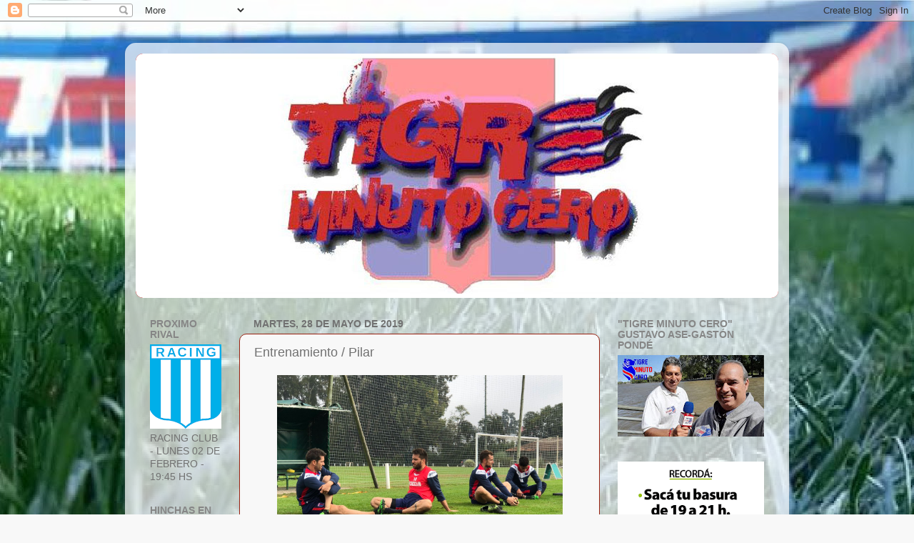

--- FILE ---
content_type: text/html; charset=UTF-8
request_url: http://www.tigreminutocero.com.ar/2019/05/entrenamiento-pilar_28.html
body_size: 18334
content:
<!DOCTYPE html>
<html class='v2' dir='ltr' lang='es'>
<head>
<link href='https://www.blogger.com/static/v1/widgets/335934321-css_bundle_v2.css' rel='stylesheet' type='text/css'/>
<meta content='width=1100' name='viewport'/>
<meta content='text/html; charset=UTF-8' http-equiv='Content-Type'/>
<meta content='blogger' name='generator'/>
<link href='http://www.tigreminutocero.com.ar/favicon.ico' rel='icon' type='image/x-icon'/>
<link href='http://www.tigreminutocero.com.ar/2019/05/entrenamiento-pilar_28.html' rel='canonical'/>
<link rel="alternate" type="application/atom+xml" title="Tigre Minuto Cero - Atom" href="http://www.tigreminutocero.com.ar/feeds/posts/default" />
<link rel="alternate" type="application/rss+xml" title="Tigre Minuto Cero - RSS" href="http://www.tigreminutocero.com.ar/feeds/posts/default?alt=rss" />
<link rel="service.post" type="application/atom+xml" title="Tigre Minuto Cero - Atom" href="https://www.blogger.com/feeds/8410612224616682097/posts/default" />

<link rel="alternate" type="application/atom+xml" title="Tigre Minuto Cero - Atom" href="http://www.tigreminutocero.com.ar/feeds/8294012864995106361/comments/default" />
<!--Can't find substitution for tag [blog.ieCssRetrofitLinks]-->
<link href='https://pbs.twimg.com/media/D7qZTw2WsAAt14v.jpg' rel='image_src'/>
<meta content='http://www.tigreminutocero.com.ar/2019/05/entrenamiento-pilar_28.html' property='og:url'/>
<meta content='Entrenamiento / Pilar' property='og:title'/>
<meta content='   Entrenamiento de martes en Country Mapuche!   Primero ejercicios con pelota: pases, desmarque, recepción y conducción.   Luego trabajos f...' property='og:description'/>
<meta content='https://lh3.googleusercontent.com/blogger_img_proxy/AEn0k_teowetFqdTxxVFHAWwmNjFgKfQiumScqBmTOcJKokiBJXVCtwpniUKwlm0JMoTGepS_9KTKn6SKbhcqnIthJMqEmGq3MWzXf8kzsyLc-KB3HBt=w1200-h630-p-k-no-nu' property='og:image'/>
<title>Tigre Minuto Cero: Entrenamiento / Pilar</title>
<style id='page-skin-1' type='text/css'><!--
/*-----------------------------------------------
Blogger Template Style
Name:     Picture Window
Designer: Blogger
URL:      www.blogger.com
----------------------------------------------- */
/* Content
----------------------------------------------- */
body {
font: normal normal 15px Arial, Tahoma, Helvetica, FreeSans, sans-serif;
color: #717171;
background: #f8f8f8 url(//2.bp.blogspot.com/-psUFEpIGVj4/YEjKj9oMNiI/AAAAAAAAd9M/4JSmEKS6FDscOBPiATLLgWx9sdD2VUJpgCK4BGAYYCw/s100/Foto%2Bcancha%2B%25282%2529.jpg) no-repeat fixed top center;
}
html body .region-inner {
min-width: 0;
max-width: 100%;
width: auto;
}
.content-outer {
font-size: 90%;
}
a:link {
text-decoration:none;
color: #e11919;
}
a:visited {
text-decoration:none;
color: #e70400;
}
a:hover {
text-decoration:underline;
color: #ed4629;
}
.content-outer {
background: transparent url(//www.blogblog.com/1kt/transparent/white80.png) repeat scroll top left;
-moz-border-radius: 15px;
-webkit-border-radius: 15px;
-goog-ms-border-radius: 15px;
border-radius: 15px;
-moz-box-shadow: 0 0 3px rgba(0, 0, 0, .15);
-webkit-box-shadow: 0 0 3px rgba(0, 0, 0, .15);
-goog-ms-box-shadow: 0 0 3px rgba(0, 0, 0, .15);
box-shadow: 0 0 3px rgba(0, 0, 0, .15);
margin: 30px auto;
}
.content-inner {
padding: 15px;
}
/* Header
----------------------------------------------- */
.header-outer {
background: #e11919 url(//www.blogblog.com/1kt/transparent/header_gradient_shade.png) repeat-x scroll top left;
_background-image: none;
color: #ffffff;
-moz-border-radius: 10px;
-webkit-border-radius: 10px;
-goog-ms-border-radius: 10px;
border-radius: 10px;
}
.Header img, .Header #header-inner {
-moz-border-radius: 10px;
-webkit-border-radius: 10px;
-goog-ms-border-radius: 10px;
border-radius: 10px;
}
.header-inner .Header .titlewrapper,
.header-inner .Header .descriptionwrapper {
padding-left: 30px;
padding-right: 30px;
}
.Header h1 {
font: normal normal 36px Arial, Tahoma, Helvetica, FreeSans, sans-serif;
text-shadow: 1px 1px 3px rgba(0, 0, 0, 0.3);
}
.Header h1 a {
color: #ffffff;
}
.Header .description {
font-size: 130%;
}
/* Tabs
----------------------------------------------- */
.tabs-inner {
margin: .5em 0 0;
padding: 0;
}
.tabs-inner .section {
margin: 0;
}
.tabs-inner .widget ul {
padding: 0;
background: #000000 url(//www.blogblog.com/1kt/transparent/tabs_gradient_shade.png) repeat scroll bottom;
-moz-border-radius: 10px;
-webkit-border-radius: 10px;
-goog-ms-border-radius: 10px;
border-radius: 10px;
}
.tabs-inner .widget li {
border: none;
}
.tabs-inner .widget li a {
display: inline-block;
padding: .5em 1em;
margin-right: 0;
color: #992211;
font: normal normal 15px Arial, Tahoma, Helvetica, FreeSans, sans-serif;
-moz-border-radius: 0 0 0 0;
-webkit-border-top-left-radius: 0;
-webkit-border-top-right-radius: 0;
-goog-ms-border-radius: 0 0 0 0;
border-radius: 0 0 0 0;
background: transparent none no-repeat scroll top left;
border-right: 1px solid #aaaaaa;
}
.tabs-inner .widget li:first-child a {
padding-left: 1.25em;
-moz-border-radius-topleft: 10px;
-moz-border-radius-bottomleft: 10px;
-webkit-border-top-left-radius: 10px;
-webkit-border-bottom-left-radius: 10px;
-goog-ms-border-top-left-radius: 10px;
-goog-ms-border-bottom-left-radius: 10px;
border-top-left-radius: 10px;
border-bottom-left-radius: 10px;
}
.tabs-inner .widget li.selected a,
.tabs-inner .widget li a:hover {
position: relative;
z-index: 1;
background: #f8f8f8 url(//www.blogblog.com/1kt/transparent/tabs_gradient_shade.png) repeat scroll bottom;
color: #000000;
-moz-box-shadow: 0 0 0 rgba(0, 0, 0, .15);
-webkit-box-shadow: 0 0 0 rgba(0, 0, 0, .15);
-goog-ms-box-shadow: 0 0 0 rgba(0, 0, 0, .15);
box-shadow: 0 0 0 rgba(0, 0, 0, .15);
}
/* Headings
----------------------------------------------- */
h2 {
font: normal bold 100% Arial, Tahoma, Helvetica, FreeSans, sans-serif;
text-transform: uppercase;
color: #868686;
margin: .5em 0;
}
/* Main
----------------------------------------------- */
.main-outer {
background: transparent none repeat scroll top center;
-moz-border-radius: 0 0 0 0;
-webkit-border-top-left-radius: 0;
-webkit-border-top-right-radius: 0;
-webkit-border-bottom-left-radius: 0;
-webkit-border-bottom-right-radius: 0;
-goog-ms-border-radius: 0 0 0 0;
border-radius: 0 0 0 0;
-moz-box-shadow: 0 0 0 rgba(0, 0, 0, .15);
-webkit-box-shadow: 0 0 0 rgba(0, 0, 0, .15);
-goog-ms-box-shadow: 0 0 0 rgba(0, 0, 0, .15);
box-shadow: 0 0 0 rgba(0, 0, 0, .15);
}
.main-inner {
padding: 15px 5px 20px;
}
.main-inner .column-center-inner {
padding: 0 0;
}
.main-inner .column-left-inner {
padding-left: 0;
}
.main-inner .column-right-inner {
padding-right: 0;
}
/* Posts
----------------------------------------------- */
h3.post-title {
margin: 0;
font: normal normal 18px Arial, Tahoma, Helvetica, FreeSans, sans-serif;
}
.comments h4 {
margin: 1em 0 0;
font: normal normal 18px Arial, Tahoma, Helvetica, FreeSans, sans-serif;
}
.date-header span {
color: #717171;
}
.post-outer {
background-color: #f8f8f8;
border: solid 1px #992211;
-moz-border-radius: 10px;
-webkit-border-radius: 10px;
border-radius: 10px;
-goog-ms-border-radius: 10px;
padding: 15px 20px;
margin: 0 -20px 20px;
}
.post-body {
line-height: 1.4;
font-size: 110%;
position: relative;
}
.post-header {
margin: 0 0 1.5em;
color: #4e4a4a;
line-height: 1.6;
}
.post-footer {
margin: .5em 0 0;
color: #4e4a4a;
line-height: 1.6;
}
#blog-pager {
font-size: 140%
}
#comments .comment-author {
padding-top: 1.5em;
border-top: dashed 1px #ccc;
border-top: dashed 1px rgba(128, 128, 128, .5);
background-position: 0 1.5em;
}
#comments .comment-author:first-child {
padding-top: 0;
border-top: none;
}
.avatar-image-container {
margin: .2em 0 0;
}
/* Comments
----------------------------------------------- */
.comments .comments-content .icon.blog-author {
background-repeat: no-repeat;
background-image: url([data-uri]);
}
.comments .comments-content .loadmore a {
border-top: 1px solid #ed4629;
border-bottom: 1px solid #ed4629;
}
.comments .continue {
border-top: 2px solid #ed4629;
}
/* Widgets
----------------------------------------------- */
.widget ul, .widget #ArchiveList ul.flat {
padding: 0;
list-style: none;
}
.widget ul li, .widget #ArchiveList ul.flat li {
border-top: dashed 1px #ccc;
border-top: dashed 1px rgba(128, 128, 128, .5);
}
.widget ul li:first-child, .widget #ArchiveList ul.flat li:first-child {
border-top: none;
}
.widget .post-body ul {
list-style: disc;
}
.widget .post-body ul li {
border: none;
}
/* Footer
----------------------------------------------- */
.footer-outer {
color:#f5f5f5;
background: transparent url(https://resources.blogblog.com/blogblog/data/1kt/transparent/black50.png) repeat scroll top left;
-moz-border-radius: 10px 10px 10px 10px;
-webkit-border-top-left-radius: 10px;
-webkit-border-top-right-radius: 10px;
-webkit-border-bottom-left-radius: 10px;
-webkit-border-bottom-right-radius: 10px;
-goog-ms-border-radius: 10px 10px 10px 10px;
border-radius: 10px 10px 10px 10px;
-moz-box-shadow: 0 0 0 rgba(0, 0, 0, .15);
-webkit-box-shadow: 0 0 0 rgba(0, 0, 0, .15);
-goog-ms-box-shadow: 0 0 0 rgba(0, 0, 0, .15);
box-shadow: 0 0 0 rgba(0, 0, 0, .15);
}
.footer-inner {
padding: 10px 5px 20px;
}
.footer-outer a {
color: #fffcec;
}
.footer-outer a:visited {
color: #d4cfaa;
}
.footer-outer a:hover {
color: #ffffff;
}
.footer-outer .widget h2 {
color: #c7c7c7;
}
/* Mobile
----------------------------------------------- */
html body.mobile {
height: auto;
}
html body.mobile {
min-height: 480px;
background-size: 100% auto;
}
.mobile .body-fauxcolumn-outer {
background: transparent none repeat scroll top left;
}
html .mobile .mobile-date-outer, html .mobile .blog-pager {
border-bottom: none;
background: transparent none repeat scroll top center;
margin-bottom: 10px;
}
.mobile .date-outer {
background: transparent none repeat scroll top center;
}
.mobile .header-outer, .mobile .main-outer,
.mobile .post-outer, .mobile .footer-outer {
-moz-border-radius: 0;
-webkit-border-radius: 0;
-goog-ms-border-radius: 0;
border-radius: 0;
}
.mobile .content-outer,
.mobile .main-outer,
.mobile .post-outer {
background: inherit;
border: none;
}
.mobile .content-outer {
font-size: 100%;
}
.mobile-link-button {
background-color: #e11919;
}
.mobile-link-button a:link, .mobile-link-button a:visited {
color: #f8f8f8;
}
.mobile-index-contents {
color: #717171;
}
.mobile .tabs-inner .PageList .widget-content {
background: #f8f8f8 url(//www.blogblog.com/1kt/transparent/tabs_gradient_shade.png) repeat scroll bottom;
color: #000000;
}
.mobile .tabs-inner .PageList .widget-content .pagelist-arrow {
border-left: 1px solid #aaaaaa;
}

--></style>
<style id='template-skin-1' type='text/css'><!--
body {
min-width: 930px;
}
.content-outer, .content-fauxcolumn-outer, .region-inner {
min-width: 930px;
max-width: 930px;
_width: 930px;
}
.main-inner .columns {
padding-left: 145px;
padding-right: 250px;
}
.main-inner .fauxcolumn-center-outer {
left: 145px;
right: 250px;
/* IE6 does not respect left and right together */
_width: expression(this.parentNode.offsetWidth -
parseInt("145px") -
parseInt("250px") + 'px');
}
.main-inner .fauxcolumn-left-outer {
width: 145px;
}
.main-inner .fauxcolumn-right-outer {
width: 250px;
}
.main-inner .column-left-outer {
width: 145px;
right: 100%;
margin-left: -145px;
}
.main-inner .column-right-outer {
width: 250px;
margin-right: -250px;
}
#layout {
min-width: 0;
}
#layout .content-outer {
min-width: 0;
width: 800px;
}
#layout .region-inner {
min-width: 0;
width: auto;
}
body#layout div.add_widget {
padding: 8px;
}
body#layout div.add_widget a {
margin-left: 32px;
}
--></style>
<style>
    body {background-image:url(\/\/2.bp.blogspot.com\/-psUFEpIGVj4\/YEjKj9oMNiI\/AAAAAAAAd9M\/4JSmEKS6FDscOBPiATLLgWx9sdD2VUJpgCK4BGAYYCw\/s100\/Foto%2Bcancha%2B%25282%2529.jpg);}
    
@media (max-width: 200px) { body {background-image:url(\/\/2.bp.blogspot.com\/-psUFEpIGVj4\/YEjKj9oMNiI\/AAAAAAAAd9M\/4JSmEKS6FDscOBPiATLLgWx9sdD2VUJpgCK4BGAYYCw\/w200\/Foto%2Bcancha%2B%25282%2529.jpg);}}
@media (max-width: 400px) and (min-width: 201px) { body {background-image:url(\/\/2.bp.blogspot.com\/-psUFEpIGVj4\/YEjKj9oMNiI\/AAAAAAAAd9M\/4JSmEKS6FDscOBPiATLLgWx9sdD2VUJpgCK4BGAYYCw\/w400\/Foto%2Bcancha%2B%25282%2529.jpg);}}
@media (max-width: 800px) and (min-width: 401px) { body {background-image:url(\/\/2.bp.blogspot.com\/-psUFEpIGVj4\/YEjKj9oMNiI\/AAAAAAAAd9M\/4JSmEKS6FDscOBPiATLLgWx9sdD2VUJpgCK4BGAYYCw\/w800\/Foto%2Bcancha%2B%25282%2529.jpg);}}
@media (max-width: 1200px) and (min-width: 801px) { body {background-image:url(\/\/2.bp.blogspot.com\/-psUFEpIGVj4\/YEjKj9oMNiI\/AAAAAAAAd9M\/4JSmEKS6FDscOBPiATLLgWx9sdD2VUJpgCK4BGAYYCw\/w1200\/Foto%2Bcancha%2B%25282%2529.jpg);}}
/* Last tag covers anything over one higher than the previous max-size cap. */
@media (min-width: 1201px) { body {background-image:url(\/\/2.bp.blogspot.com\/-psUFEpIGVj4\/YEjKj9oMNiI\/AAAAAAAAd9M\/4JSmEKS6FDscOBPiATLLgWx9sdD2VUJpgCK4BGAYYCw\/w1600\/Foto%2Bcancha%2B%25282%2529.jpg);}}
  </style>
<link href='https://www.blogger.com/dyn-css/authorization.css?targetBlogID=8410612224616682097&amp;zx=fa710a27-a029-428e-855f-bab2f77cf6a7' media='none' onload='if(media!=&#39;all&#39;)media=&#39;all&#39;' rel='stylesheet'/><noscript><link href='https://www.blogger.com/dyn-css/authorization.css?targetBlogID=8410612224616682097&amp;zx=fa710a27-a029-428e-855f-bab2f77cf6a7' rel='stylesheet'/></noscript>
<meta name='google-adsense-platform-account' content='ca-host-pub-1556223355139109'/>
<meta name='google-adsense-platform-domain' content='blogspot.com'/>

<link rel="stylesheet" href="https://fonts.googleapis.com/css2?display=swap&family=Calibri&family=Oswald"></head>
<body class='loading variant-shade'>
<div class='navbar section' id='navbar' name='Barra de navegación'><div class='widget Navbar' data-version='1' id='Navbar1'><script type="text/javascript">
    function setAttributeOnload(object, attribute, val) {
      if(window.addEventListener) {
        window.addEventListener('load',
          function(){ object[attribute] = val; }, false);
      } else {
        window.attachEvent('onload', function(){ object[attribute] = val; });
      }
    }
  </script>
<div id="navbar-iframe-container"></div>
<script type="text/javascript" src="https://apis.google.com/js/platform.js"></script>
<script type="text/javascript">
      gapi.load("gapi.iframes:gapi.iframes.style.bubble", function() {
        if (gapi.iframes && gapi.iframes.getContext) {
          gapi.iframes.getContext().openChild({
              url: 'https://www.blogger.com/navbar/8410612224616682097?po\x3d8294012864995106361\x26origin\x3dhttp://www.tigreminutocero.com.ar',
              where: document.getElementById("navbar-iframe-container"),
              id: "navbar-iframe"
          });
        }
      });
    </script><script type="text/javascript">
(function() {
var script = document.createElement('script');
script.type = 'text/javascript';
script.src = '//pagead2.googlesyndication.com/pagead/js/google_top_exp.js';
var head = document.getElementsByTagName('head')[0];
if (head) {
head.appendChild(script);
}})();
</script>
</div></div>
<div class='body-fauxcolumns'>
<div class='fauxcolumn-outer body-fauxcolumn-outer'>
<div class='cap-top'>
<div class='cap-left'></div>
<div class='cap-right'></div>
</div>
<div class='fauxborder-left'>
<div class='fauxborder-right'></div>
<div class='fauxcolumn-inner'>
</div>
</div>
<div class='cap-bottom'>
<div class='cap-left'></div>
<div class='cap-right'></div>
</div>
</div>
</div>
<div class='content'>
<div class='content-fauxcolumns'>
<div class='fauxcolumn-outer content-fauxcolumn-outer'>
<div class='cap-top'>
<div class='cap-left'></div>
<div class='cap-right'></div>
</div>
<div class='fauxborder-left'>
<div class='fauxborder-right'></div>
<div class='fauxcolumn-inner'>
</div>
</div>
<div class='cap-bottom'>
<div class='cap-left'></div>
<div class='cap-right'></div>
</div>
</div>
</div>
<div class='content-outer'>
<div class='content-cap-top cap-top'>
<div class='cap-left'></div>
<div class='cap-right'></div>
</div>
<div class='fauxborder-left content-fauxborder-left'>
<div class='fauxborder-right content-fauxborder-right'></div>
<div class='content-inner'>
<header>
<div class='header-outer'>
<div class='header-cap-top cap-top'>
<div class='cap-left'></div>
<div class='cap-right'></div>
</div>
<div class='fauxborder-left header-fauxborder-left'>
<div class='fauxborder-right header-fauxborder-right'></div>
<div class='region-inner header-inner'>
<div class='header section' id='header' name='Cabecera'><div class='widget Header' data-version='1' id='Header1'>
<div id='header-inner'>
<a href='http://www.tigreminutocero.com.ar/' style='display: block'>
<img alt='Tigre Minuto Cero' height='342px; ' id='Header1_headerimg' src='https://blogger.googleusercontent.com/img/b/R29vZ2xl/AVvXsEju03DBvZOryUKapbJdMsHkWxcB74vE7KpLJfhIxPx-6x6DOZ6bt-j0aPVk-KCOLv0fwMpzHVVjfHaPvE178iF7ro4x3DgQT66e7DLys1wKpnweI2EmtHnIeqQ62j9ct3HbHs3580wfyrk/s920/tigremcerocero.jpg' style='display: block' width='920px; '/>
</a>
</div>
</div></div>
</div>
</div>
<div class='header-cap-bottom cap-bottom'>
<div class='cap-left'></div>
<div class='cap-right'></div>
</div>
</div>
</header>
<div class='tabs-outer'>
<div class='tabs-cap-top cap-top'>
<div class='cap-left'></div>
<div class='cap-right'></div>
</div>
<div class='fauxborder-left tabs-fauxborder-left'>
<div class='fauxborder-right tabs-fauxborder-right'></div>
<div class='region-inner tabs-inner'>
<div class='tabs no-items section' id='crosscol' name='Multicolumnas'></div>
<div class='tabs no-items section' id='crosscol-overflow' name='Cross-Column 2'></div>
</div>
</div>
<div class='tabs-cap-bottom cap-bottom'>
<div class='cap-left'></div>
<div class='cap-right'></div>
</div>
</div>
<div class='main-outer'>
<div class='main-cap-top cap-top'>
<div class='cap-left'></div>
<div class='cap-right'></div>
</div>
<div class='fauxborder-left main-fauxborder-left'>
<div class='fauxborder-right main-fauxborder-right'></div>
<div class='region-inner main-inner'>
<div class='columns fauxcolumns'>
<div class='fauxcolumn-outer fauxcolumn-center-outer'>
<div class='cap-top'>
<div class='cap-left'></div>
<div class='cap-right'></div>
</div>
<div class='fauxborder-left'>
<div class='fauxborder-right'></div>
<div class='fauxcolumn-inner'>
</div>
</div>
<div class='cap-bottom'>
<div class='cap-left'></div>
<div class='cap-right'></div>
</div>
</div>
<div class='fauxcolumn-outer fauxcolumn-left-outer'>
<div class='cap-top'>
<div class='cap-left'></div>
<div class='cap-right'></div>
</div>
<div class='fauxborder-left'>
<div class='fauxborder-right'></div>
<div class='fauxcolumn-inner'>
</div>
</div>
<div class='cap-bottom'>
<div class='cap-left'></div>
<div class='cap-right'></div>
</div>
</div>
<div class='fauxcolumn-outer fauxcolumn-right-outer'>
<div class='cap-top'>
<div class='cap-left'></div>
<div class='cap-right'></div>
</div>
<div class='fauxborder-left'>
<div class='fauxborder-right'></div>
<div class='fauxcolumn-inner'>
</div>
</div>
<div class='cap-bottom'>
<div class='cap-left'></div>
<div class='cap-right'></div>
</div>
</div>
<!-- corrects IE6 width calculation -->
<div class='columns-inner'>
<div class='column-center-outer'>
<div class='column-center-inner'>
<div class='main section' id='main' name='Principal'><div class='widget Blog' data-version='1' id='Blog1'>
<div class='blog-posts hfeed'>

          <div class="date-outer">
        
<h2 class='date-header'><span>martes, 28 de mayo de 2019</span></h2>

          <div class="date-posts">
        
<div class='post-outer'>
<div class='post hentry uncustomized-post-template' itemprop='blogPost' itemscope='itemscope' itemtype='http://schema.org/BlogPosting'>
<meta content='https://pbs.twimg.com/media/D7qZTw2WsAAt14v.jpg' itemprop='image_url'/>
<meta content='8410612224616682097' itemprop='blogId'/>
<meta content='8294012864995106361' itemprop='postId'/>
<a name='8294012864995106361'></a>
<h3 class='post-title entry-title' itemprop='name'>
Entrenamiento / Pilar
</h3>
<div class='post-header'>
<div class='post-header-line-1'></div>
</div>
<div class='post-body entry-content' id='post-body-8294012864995106361' itemprop='description articleBody'>
<div style="text-align: center;">
<img height="300" src="https://pbs.twimg.com/media/D7qZTw2WsAAt14v.jpg" width="400" /></div>
<div style="text-align: center;">
<span style="background-color: #f5f8fa; color: #14171a; font-family: &quot;Segoe UI&quot;, Arial, sans-serif; text-align: left; white-space: pre-wrap;"><b>Entrenamiento de martes en Country Mapuche!</b></span></div>
<div style="text-align: center;">
<span style="background-color: #f5f8fa; color: #14171a; font-family: &quot;Segoe UI&quot;, Arial, sans-serif; text-align: left; white-space: pre-wrap;"><b>Primero ejercicios con pelota: pases, desmarque, recepción y conducción.</b></span></div>
<div style="text-align: center;">
<span style="background-color: #f5f8fa; color: #14171a; font-family: &quot;Segoe UI&quot;, Arial, sans-serif; text-align: left; white-space: pre-wrap;"><b>Luego trabajos físico técnicos combinados con duelos 1vs1 y 2vs1.</b></span></div>
<div style="text-align: center;">
<span style="background-color: #f5f8fa; text-align: left; white-space: pre-wrap;"><span style="color: #14171a; font-family: Segoe UI, Arial, sans-serif;"><b>Este miércoles entrenarán a las 9 hs. en Pilar; será a Puertas Cerradas.</b></span></span></div>
<div style='clear: both;'></div>
</div>
<div class='post-footer'>
<div class='post-footer-line post-footer-line-1'>
<span class='post-author vcard'>
Publicado por Tigre Minuto Cero
<span class='fn' itemprop='author' itemscope='itemscope' itemtype='http://schema.org/Person'>
<meta content='https://www.blogger.com/profile/08852405664422106701' itemprop='url'/>
<a class='g-profile' href='https://www.blogger.com/profile/08852405664422106701' rel='author' title='author profile'>
<span itemprop='name'>Gustavo Ase</span>
</a>
</span>
</span>
<span class='post-timestamp'>
at
<meta content='http://www.tigreminutocero.com.ar/2019/05/entrenamiento-pilar_28.html' itemprop='url'/>
<a class='timestamp-link' href='http://www.tigreminutocero.com.ar/2019/05/entrenamiento-pilar_28.html' rel='bookmark' title='permanent link'><abbr class='published' itemprop='datePublished' title='2019-05-28T20:07:00-03:00'>20:07</abbr></a>
</span>
<span class='post-comment-link'>
</span>
<span class='post-icons'>
</span>
<div class='post-share-buttons goog-inline-block'>
</div>
</div>
<div class='post-footer-line post-footer-line-2'>
<span class='post-labels'>
</span>
</div>
<div class='post-footer-line post-footer-line-3'>
<span class='post-location'>
</span>
</div>
</div>
</div>
<div class='comments' id='comments'>
<a name='comments'></a>
<h4>6 comentarios:</h4>
<div class='comments-content'>
<script async='async' src='' type='text/javascript'></script>
<script type='text/javascript'>
    (function() {
      var items = null;
      var msgs = null;
      var config = {};

// <![CDATA[
      var cursor = null;
      if (items && items.length > 0) {
        cursor = parseInt(items[items.length - 1].timestamp) + 1;
      }

      var bodyFromEntry = function(entry) {
        var text = (entry &&
                    ((entry.content && entry.content.$t) ||
                     (entry.summary && entry.summary.$t))) ||
            '';
        if (entry && entry.gd$extendedProperty) {
          for (var k in entry.gd$extendedProperty) {
            if (entry.gd$extendedProperty[k].name == 'blogger.contentRemoved') {
              return '<span class="deleted-comment">' + text + '</span>';
            }
          }
        }
        return text;
      }

      var parse = function(data) {
        cursor = null;
        var comments = [];
        if (data && data.feed && data.feed.entry) {
          for (var i = 0, entry; entry = data.feed.entry[i]; i++) {
            var comment = {};
            // comment ID, parsed out of the original id format
            var id = /blog-(\d+).post-(\d+)/.exec(entry.id.$t);
            comment.id = id ? id[2] : null;
            comment.body = bodyFromEntry(entry);
            comment.timestamp = Date.parse(entry.published.$t) + '';
            if (entry.author && entry.author.constructor === Array) {
              var auth = entry.author[0];
              if (auth) {
                comment.author = {
                  name: (auth.name ? auth.name.$t : undefined),
                  profileUrl: (auth.uri ? auth.uri.$t : undefined),
                  avatarUrl: (auth.gd$image ? auth.gd$image.src : undefined)
                };
              }
            }
            if (entry.link) {
              if (entry.link[2]) {
                comment.link = comment.permalink = entry.link[2].href;
              }
              if (entry.link[3]) {
                var pid = /.*comments\/default\/(\d+)\?.*/.exec(entry.link[3].href);
                if (pid && pid[1]) {
                  comment.parentId = pid[1];
                }
              }
            }
            comment.deleteclass = 'item-control blog-admin';
            if (entry.gd$extendedProperty) {
              for (var k in entry.gd$extendedProperty) {
                if (entry.gd$extendedProperty[k].name == 'blogger.itemClass') {
                  comment.deleteclass += ' ' + entry.gd$extendedProperty[k].value;
                } else if (entry.gd$extendedProperty[k].name == 'blogger.displayTime') {
                  comment.displayTime = entry.gd$extendedProperty[k].value;
                }
              }
            }
            comments.push(comment);
          }
        }
        return comments;
      };

      var paginator = function(callback) {
        if (hasMore()) {
          var url = config.feed + '?alt=json&v=2&orderby=published&reverse=false&max-results=50';
          if (cursor) {
            url += '&published-min=' + new Date(cursor).toISOString();
          }
          window.bloggercomments = function(data) {
            var parsed = parse(data);
            cursor = parsed.length < 50 ? null
                : parseInt(parsed[parsed.length - 1].timestamp) + 1
            callback(parsed);
            window.bloggercomments = null;
          }
          url += '&callback=bloggercomments';
          var script = document.createElement('script');
          script.type = 'text/javascript';
          script.src = url;
          document.getElementsByTagName('head')[0].appendChild(script);
        }
      };
      var hasMore = function() {
        return !!cursor;
      };
      var getMeta = function(key, comment) {
        if ('iswriter' == key) {
          var matches = !!comment.author
              && comment.author.name == config.authorName
              && comment.author.profileUrl == config.authorUrl;
          return matches ? 'true' : '';
        } else if ('deletelink' == key) {
          return config.baseUri + '/comment/delete/'
               + config.blogId + '/' + comment.id;
        } else if ('deleteclass' == key) {
          return comment.deleteclass;
        }
        return '';
      };

      var replybox = null;
      var replyUrlParts = null;
      var replyParent = undefined;

      var onReply = function(commentId, domId) {
        if (replybox == null) {
          // lazily cache replybox, and adjust to suit this style:
          replybox = document.getElementById('comment-editor');
          if (replybox != null) {
            replybox.height = '250px';
            replybox.style.display = 'block';
            replyUrlParts = replybox.src.split('#');
          }
        }
        if (replybox && (commentId !== replyParent)) {
          replybox.src = '';
          document.getElementById(domId).insertBefore(replybox, null);
          replybox.src = replyUrlParts[0]
              + (commentId ? '&parentID=' + commentId : '')
              + '#' + replyUrlParts[1];
          replyParent = commentId;
        }
      };

      var hash = (window.location.hash || '#').substring(1);
      var startThread, targetComment;
      if (/^comment-form_/.test(hash)) {
        startThread = hash.substring('comment-form_'.length);
      } else if (/^c[0-9]+$/.test(hash)) {
        targetComment = hash.substring(1);
      }

      // Configure commenting API:
      var configJso = {
        'maxDepth': config.maxThreadDepth
      };
      var provider = {
        'id': config.postId,
        'data': items,
        'loadNext': paginator,
        'hasMore': hasMore,
        'getMeta': getMeta,
        'onReply': onReply,
        'rendered': true,
        'initComment': targetComment,
        'initReplyThread': startThread,
        'config': configJso,
        'messages': msgs
      };

      var render = function() {
        if (window.goog && window.goog.comments) {
          var holder = document.getElementById('comment-holder');
          window.goog.comments.render(holder, provider);
        }
      };

      // render now, or queue to render when library loads:
      if (window.goog && window.goog.comments) {
        render();
      } else {
        window.goog = window.goog || {};
        window.goog.comments = window.goog.comments || {};
        window.goog.comments.loadQueue = window.goog.comments.loadQueue || [];
        window.goog.comments.loadQueue.push(render);
      }
    })();
// ]]>
  </script>
<div id='comment-holder'>
<div class="comment-thread toplevel-thread"><ol id="top-ra"><li class="comment" id="c3448304497020694389"><div class="avatar-image-container"><img src="//www.blogger.com/img/blogger_logo_round_35.png" alt=""/></div><div class="comment-block"><div class="comment-header"><cite class="user"><a href="https://www.blogger.com/profile/14426074608961343160" rel="nofollow">Uva2020</a></cite><span class="icon user "></span><span class="datetime secondary-text"><a rel="nofollow" href="http://www.tigreminutocero.com.ar/2019/05/entrenamiento-pilar_28.html?showComment=1559153648935#c3448304497020694389">29 de mayo de 2019 a las 15:14</a></span></div><p class="comment-content">1 dia de venta , se vendieron 4134 populares y 128 plateas<br>como mucho 7000 estaremos alla</p><span class="comment-actions secondary-text"><a class="comment-reply" target="_self" data-comment-id="3448304497020694389">Responder</a><span class="item-control blog-admin blog-admin pid-1536040258"><a target="_self" href="https://www.blogger.com/comment/delete/8410612224616682097/3448304497020694389">Eliminar</a></span></span></div><div class="comment-replies"><div id="c3448304497020694389-rt" class="comment-thread inline-thread hidden"><span class="thread-toggle thread-expanded"><span class="thread-arrow"></span><span class="thread-count"><a target="_self">Respuestas</a></span></span><ol id="c3448304497020694389-ra" class="thread-chrome thread-expanded"><div></div><div id="c3448304497020694389-continue" class="continue"><a class="comment-reply" target="_self" data-comment-id="3448304497020694389">Responder</a></div></ol></div></div><div class="comment-replybox-single" id="c3448304497020694389-ce"></div></li><li class="comment" id="c5937182187153700149"><div class="avatar-image-container"><img src="//www.blogger.com/img/blogger_logo_round_35.png" alt=""/></div><div class="comment-block"><div class="comment-header"><cite class="user"><a href="https://www.blogger.com/profile/16643659260111097278" rel="nofollow">Tigre88</a></cite><span class="icon user "></span><span class="datetime secondary-text"><a rel="nofollow" href="http://www.tigreminutocero.com.ar/2019/05/entrenamiento-pilar_28.html?showComment=1559163332281#c5937182187153700149">29 de mayo de 2019 a las 17:55</a></span></div><p class="comment-content">Es terrible la mala onda. Flaco se positivo .ojala seamos 20 mil.<br>Leo a algunos q dicen seguro vamos 500 seguro perdemos por pitana seguro nos caganel domingo ganamos y copamos cordoba .payaso mala onda. Va a ser nuestra mayor convocatoria fuera de la probincia va a ser nuestra primer estrella . nunca estuvimls tan cerca por q cuando llegamqs a la final con san pablo claramente inferior en el futbol eramos fuera del choreo no. Hoy aca boca no sabe como jugarnos somos candidatos. Vamos tigre me chupa 3 pijja si voy por ruta 8 o 9 yo voy a ir y voy a ver a tigre campeon .para todos los anti tigre</p><span class="comment-actions secondary-text"><a class="comment-reply" target="_self" data-comment-id="5937182187153700149">Responder</a><span class="item-control blog-admin blog-admin pid-1325231171"><a target="_self" href="https://www.blogger.com/comment/delete/8410612224616682097/5937182187153700149">Eliminar</a></span></span></div><div class="comment-replies"><div id="c5937182187153700149-rt" class="comment-thread inline-thread"><span class="thread-toggle thread-expanded"><span class="thread-arrow"></span><span class="thread-count"><a target="_self">Respuestas</a></span></span><ol id="c5937182187153700149-ra" class="thread-chrome thread-expanded"><div><li class="comment" id="c4723973541972641010"><div class="avatar-image-container"><img src="//www.blogger.com/img/blogger_logo_round_35.png" alt=""/></div><div class="comment-block"><div class="comment-header"><cite class="user"><a href="https://www.blogger.com/profile/06104917716535085553" rel="nofollow">Unknown</a></cite><span class="icon user "></span><span class="datetime secondary-text"><a rel="nofollow" href="http://www.tigreminutocero.com.ar/2019/05/entrenamiento-pilar_28.html?showComment=1559165678920#c4723973541972641010">29 de mayo de 2019 a las 18:34</a></span></div><p class="comment-content">👏👏👏👏👏👏👏</p><span class="comment-actions secondary-text"><span class="item-control blog-admin blog-admin pid-512592101"><a target="_self" href="https://www.blogger.com/comment/delete/8410612224616682097/4723973541972641010">Eliminar</a></span></span></div><div class="comment-replies"><div id="c4723973541972641010-rt" class="comment-thread inline-thread hidden"><span class="thread-toggle thread-expanded"><span class="thread-arrow"></span><span class="thread-count"><a target="_self">Respuestas</a></span></span><ol id="c4723973541972641010-ra" class="thread-chrome thread-expanded"><div></div><div id="c4723973541972641010-continue" class="continue"><a class="comment-reply" target="_self" data-comment-id="4723973541972641010">Responder</a></div></ol></div></div><div class="comment-replybox-single" id="c4723973541972641010-ce"></div></li></div><div id="c5937182187153700149-continue" class="continue"><a class="comment-reply" target="_self" data-comment-id="5937182187153700149">Responder</a></div></ol></div></div><div class="comment-replybox-single" id="c5937182187153700149-ce"></div></li><li class="comment" id="c5932592139096533998"><div class="avatar-image-container"><img src="//www.blogger.com/img/blogger_logo_round_35.png" alt=""/></div><div class="comment-block"><div class="comment-header"><cite class="user"><a href="https://www.blogger.com/profile/16643659260111097278" rel="nofollow">Tigre88</a></cite><span class="icon user "></span><span class="datetime secondary-text"><a rel="nofollow" href="http://www.tigreminutocero.com.ar/2019/05/entrenamiento-pilar_28.html?showComment=1559163444877#c5932592139096533998">29 de mayo de 2019 a las 17:57</a></span></div><p class="comment-content">Es mas vuelvo a preguntar cuando sale el plantel ah cordoba. La comision del hincha o alguna peña organizó algo . un banderazo?</p><span class="comment-actions secondary-text"><a class="comment-reply" target="_self" data-comment-id="5932592139096533998">Responder</a><span class="item-control blog-admin blog-admin pid-1325231171"><a target="_self" href="https://www.blogger.com/comment/delete/8410612224616682097/5932592139096533998">Eliminar</a></span></span></div><div class="comment-replies"><div id="c5932592139096533998-rt" class="comment-thread inline-thread hidden"><span class="thread-toggle thread-expanded"><span class="thread-arrow"></span><span class="thread-count"><a target="_self">Respuestas</a></span></span><ol id="c5932592139096533998-ra" class="thread-chrome thread-expanded"><div></div><div id="c5932592139096533998-continue" class="continue"><a class="comment-reply" target="_self" data-comment-id="5932592139096533998">Responder</a></div></ol></div></div><div class="comment-replybox-single" id="c5932592139096533998-ce"></div></li><li class="comment" id="c5075795213326653383"><div class="avatar-image-container"><img src="//www.blogger.com/img/blogger_logo_round_35.png" alt=""/></div><div class="comment-block"><div class="comment-header"><cite class="user"><a href="https://www.blogger.com/profile/15115099500087145275" rel="nofollow">Unknown</a></cite><span class="icon user "></span><span class="datetime secondary-text"><a rel="nofollow" href="http://www.tigreminutocero.com.ar/2019/05/entrenamiento-pilar_28.html?showComment=1559169745827#c5075795213326653383">29 de mayo de 2019 a las 19:42</a></span></div><p class="comment-content">Hay que ser positivo.....totalmente de acuerdo con Tigre88... pase lo q pase con Tigre hasta el final. <br>Tamb me interesa el tema del banderazo!!!! Para apoyar aca y alla....Dale Tigre !!!!</p><span class="comment-actions secondary-text"><a class="comment-reply" target="_self" data-comment-id="5075795213326653383">Responder</a><span class="item-control blog-admin blog-admin pid-1466512549"><a target="_self" href="https://www.blogger.com/comment/delete/8410612224616682097/5075795213326653383">Eliminar</a></span></span></div><div class="comment-replies"><div id="c5075795213326653383-rt" class="comment-thread inline-thread hidden"><span class="thread-toggle thread-expanded"><span class="thread-arrow"></span><span class="thread-count"><a target="_self">Respuestas</a></span></span><ol id="c5075795213326653383-ra" class="thread-chrome thread-expanded"><div></div><div id="c5075795213326653383-continue" class="continue"><a class="comment-reply" target="_self" data-comment-id="5075795213326653383">Responder</a></div></ol></div></div><div class="comment-replybox-single" id="c5075795213326653383-ce"></div></li><li class="comment" id="c3153208651199871168"><div class="avatar-image-container"><img src="//www.blogger.com/img/blogger_logo_round_35.png" alt=""/></div><div class="comment-block"><div class="comment-header"><cite class="user"><a href="https://www.blogger.com/profile/06453661812426715885" rel="nofollow">Fer</a></cite><span class="icon user "></span><span class="datetime secondary-text"><a rel="nofollow" href="http://www.tigreminutocero.com.ar/2019/05/entrenamiento-pilar_28.html?showComment=1559170531622#c3153208651199871168">29 de mayo de 2019 a las 19:55</a></span></div><p class="comment-content">Claramente vamos a ser miles,  como cuando copamos Rosario más de una vez. Tenemos que estar todos unidos y como dice el himno Triunfaremos. Vamos que vamos </p><span class="comment-actions secondary-text"><a class="comment-reply" target="_self" data-comment-id="3153208651199871168">Responder</a><span class="item-control blog-admin blog-admin pid-2004660351"><a target="_self" href="https://www.blogger.com/comment/delete/8410612224616682097/3153208651199871168">Eliminar</a></span></span></div><div class="comment-replies"><div id="c3153208651199871168-rt" class="comment-thread inline-thread hidden"><span class="thread-toggle thread-expanded"><span class="thread-arrow"></span><span class="thread-count"><a target="_self">Respuestas</a></span></span><ol id="c3153208651199871168-ra" class="thread-chrome thread-expanded"><div></div><div id="c3153208651199871168-continue" class="continue"><a class="comment-reply" target="_self" data-comment-id="3153208651199871168">Responder</a></div></ol></div></div><div class="comment-replybox-single" id="c3153208651199871168-ce"></div></li></ol><div id="top-continue" class="continue"><a class="comment-reply" target="_self">Añadir comentario</a></div><div class="comment-replybox-thread" id="top-ce"></div><div class="loadmore hidden" data-post-id="8294012864995106361"><a target="_self">Cargar más...</a></div></div>
</div>
</div>
<p class='comment-footer'>
<div class='comment-form'>
<a name='comment-form'></a>
<p>
</p>
<a href='https://www.blogger.com/comment/frame/8410612224616682097?po=8294012864995106361&hl=es&saa=85391&origin=http://www.tigreminutocero.com.ar' id='comment-editor-src'></a>
<iframe allowtransparency='true' class='blogger-iframe-colorize blogger-comment-from-post' frameborder='0' height='410px' id='comment-editor' name='comment-editor' src='' width='100%'></iframe>
<script src='https://www.blogger.com/static/v1/jsbin/2830521187-comment_from_post_iframe.js' type='text/javascript'></script>
<script type='text/javascript'>
      BLOG_CMT_createIframe('https://www.blogger.com/rpc_relay.html');
    </script>
</div>
</p>
<div id='backlinks-container'>
<div id='Blog1_backlinks-container'>
</div>
</div>
</div>
</div>

        </div></div>
      
</div>
<div class='blog-pager' id='blog-pager'>
<span id='blog-pager-newer-link'>
<a class='blog-pager-newer-link' href='http://www.tigreminutocero.com.ar/2019/05/tigre-minuto-cero-programa-n-558.html' id='Blog1_blog-pager-newer-link' title='Entrada más reciente'>Entrada más reciente</a>
</span>
<span id='blog-pager-older-link'>
<a class='blog-pager-older-link' href='http://www.tigreminutocero.com.ar/2019/05/tigre-vs-boca-arbitro.html' id='Blog1_blog-pager-older-link' title='Entrada antigua'>Entrada antigua</a>
</span>
<a class='home-link' href='http://www.tigreminutocero.com.ar/'>Inicio</a>
</div>
<div class='clear'></div>
<div class='post-feeds'>
<div class='feed-links'>
Suscribirse a:
<a class='feed-link' href='http://www.tigreminutocero.com.ar/feeds/8294012864995106361/comments/default' target='_blank' type='application/atom+xml'>Enviar comentarios (Atom)</a>
</div>
</div>
</div></div>
</div>
</div>
<div class='column-left-outer'>
<div class='column-left-inner'>
<aside>
<div class='sidebar section' id='sidebar-left-1'><div class='widget Image' data-version='1' id='Image1'>
<h2>PROXIMO RIVAL</h2>
<div class='widget-content'>
<img alt='PROXIMO RIVAL' height='118' id='Image1_img' src='https://blogger.googleusercontent.com/img/a/AVvXsEjpeOs-TWbHNgvhv0PGnx4moJSjEGo-tpbzCTnW0jkk9XpjspXdiNpkvtoi4VqW3Jep6b2m1VCexZ3ONFseh5yU81LHCSg0zBgRyCms1qvGpChLBAs2xOvS1vI4SjPdGdGYeEbxEYEUYyY6PQAe599Mm64GXcvFv4KMbRbV1YeJOMn81otB266mFscdAcy1=s118' width='100'/>
<br/>
<span class='caption'>RACING CLUB - LUNES 02 DE FEBRERO - 19:45 HS</span>
</div>
<div class='clear'></div>
</div><div class='widget Image' data-version='1' id='Image10'>
<h2>HINCHAS EN EL INTERIOR Y EXTERIOR</h2>
<div class='widget-content'>
<a href='http://www.tigreminutocero.com.ar/2022/09/hinchas-de-tigre-del-interior-y-exterior.html'>
<img alt='HINCHAS EN EL INTERIOR Y EXTERIOR' height='163' id='Image10_img' src='https://blogger.googleusercontent.com/img/a/AVvXsEjD8PNKZoPYVsbEW3EKU2ZomuPonxYu5Ccfoe45N0RjrkwfpKWXyNI4yVDn4gkJDoB2JbhVI1TiqKHNq6hr7R3tbjK7-hzH7o8OZKDTEpg-wl8OC745oWl_uZ6lQHDEwj8h-hiS55NAmsO1w4fcz37wfW0V-MSDMAIVhRY_pVbXGV4y_VPRMYu5MfHrHw=s163' width='100'/>
</a>
<br/>
</div>
<div class='clear'></div>
</div><div class='widget Label' data-version='1' id='Label1'>
<h2>Etiquetas</h2>
<div class='widget-content list-label-widget-content'>
<ul>
<li>
<a dir='ltr' href='http://www.tigreminutocero.com.ar/search/label/Fotos'>Fotos</a>
<span dir='ltr'>(126)</span>
</li>
<li>
<a dir='ltr' href='http://www.tigreminutocero.com.ar/search/label/Historia%20y%20Curiosidades'>Historia y Curiosidades</a>
<span dir='ltr'>(2)</span>
</li>
<li>
<a dir='ltr' href='http://www.tigreminutocero.com.ar/search/label/Historiales'>Historiales</a>
<span dir='ltr'>(60)</span>
</li>
<li>
<a dir='ltr' href='http://www.tigreminutocero.com.ar/search/label/Liga%20Metropolitana'>Liga Metropolitana</a>
<span dir='ltr'>(14)</span>
</li>
<li>
<a dir='ltr' href='http://www.tigreminutocero.com.ar/search/label/Noticias'>Noticias</a>
<span dir='ltr'>(4099)</span>
</li>
<li>
<a dir='ltr' href='http://www.tigreminutocero.com.ar/search/label/Tigre%20Minuto%20Cero'>Tigre Minuto Cero</a>
<span dir='ltr'>(3)</span>
</li>
<li>
<a dir='ltr' href='http://www.tigreminutocero.com.ar/search/label/Videos'>Videos</a>
<span dir='ltr'>(72)</span>
</li>
<li>
<a dir='ltr' href='http://www.tigreminutocero.com.ar/search/label/%C3%81rbitros'>Árbitros</a>
<span dir='ltr'>(17)</span>
</li>
</ul>
<div class='clear'></div>
</div>
</div><div class='widget Profile' data-version='1' id='Profile1'>
<h2>Datos personales</h2>
<div class='widget-content'>
<dl class='profile-datablock'>
<dt class='profile-data'>
<a class='profile-name-link g-profile' href='https://www.blogger.com/profile/08852405664422106701' rel='author' style='background-image: url(//www.blogger.com/img/logo-16.png);'>
Gustavo Ase
</a>
</dt>
</dl>
<a class='profile-link' href='https://www.blogger.com/profile/08852405664422106701' rel='author'>Ver todo mi perfil</a>
<div class='clear'></div>
</div>
</div><div class='widget BlogArchive' data-version='1' id='BlogArchive1'>
<h2>Archivo de Tigre Minuto Cero</h2>
<div class='widget-content'>
<div id='ArchiveList'>
<div id='BlogArchive1_ArchiveList'>
<ul class='hierarchy'>
<li class='archivedate collapsed'>
<a class='toggle' href='javascript:void(0)'>
<span class='zippy'>

        &#9658;&#160;
      
</span>
</a>
<a class='post-count-link' href='http://www.tigreminutocero.com.ar/2026/'>
2026
</a>
<span class='post-count' dir='ltr'>(57)</span>
<ul class='hierarchy'>
<li class='archivedate collapsed'>
<a class='post-count-link' href='http://www.tigreminutocero.com.ar/2026/02/'>
febrero
</a>
<span class='post-count' dir='ltr'>(4)</span>
</li>
</ul>
<ul class='hierarchy'>
<li class='archivedate collapsed'>
<a class='post-count-link' href='http://www.tigreminutocero.com.ar/2026/01/'>
enero
</a>
<span class='post-count' dir='ltr'>(53)</span>
</li>
</ul>
</li>
</ul>
<ul class='hierarchy'>
<li class='archivedate collapsed'>
<a class='toggle' href='javascript:void(0)'>
<span class='zippy'>

        &#9658;&#160;
      
</span>
</a>
<a class='post-count-link' href='http://www.tigreminutocero.com.ar/2025/'>
2025
</a>
<span class='post-count' dir='ltr'>(1092)</span>
<ul class='hierarchy'>
<li class='archivedate collapsed'>
<a class='post-count-link' href='http://www.tigreminutocero.com.ar/2025/12/'>
diciembre
</a>
<span class='post-count' dir='ltr'>(35)</span>
</li>
</ul>
<ul class='hierarchy'>
<li class='archivedate collapsed'>
<a class='post-count-link' href='http://www.tigreminutocero.com.ar/2025/11/'>
noviembre
</a>
<span class='post-count' dir='ltr'>(102)</span>
</li>
</ul>
<ul class='hierarchy'>
<li class='archivedate collapsed'>
<a class='post-count-link' href='http://www.tigreminutocero.com.ar/2025/10/'>
octubre
</a>
<span class='post-count' dir='ltr'>(89)</span>
</li>
</ul>
<ul class='hierarchy'>
<li class='archivedate collapsed'>
<a class='post-count-link' href='http://www.tigreminutocero.com.ar/2025/09/'>
septiembre
</a>
<span class='post-count' dir='ltr'>(108)</span>
</li>
</ul>
<ul class='hierarchy'>
<li class='archivedate collapsed'>
<a class='post-count-link' href='http://www.tigreminutocero.com.ar/2025/08/'>
agosto
</a>
<span class='post-count' dir='ltr'>(126)</span>
</li>
</ul>
<ul class='hierarchy'>
<li class='archivedate collapsed'>
<a class='post-count-link' href='http://www.tigreminutocero.com.ar/2025/07/'>
julio
</a>
<span class='post-count' dir='ltr'>(118)</span>
</li>
</ul>
<ul class='hierarchy'>
<li class='archivedate collapsed'>
<a class='post-count-link' href='http://www.tigreminutocero.com.ar/2025/06/'>
junio
</a>
<span class='post-count' dir='ltr'>(93)</span>
</li>
</ul>
<ul class='hierarchy'>
<li class='archivedate collapsed'>
<a class='post-count-link' href='http://www.tigreminutocero.com.ar/2025/05/'>
mayo
</a>
<span class='post-count' dir='ltr'>(100)</span>
</li>
</ul>
<ul class='hierarchy'>
<li class='archivedate collapsed'>
<a class='post-count-link' href='http://www.tigreminutocero.com.ar/2025/04/'>
abril
</a>
<span class='post-count' dir='ltr'>(115)</span>
</li>
</ul>
<ul class='hierarchy'>
<li class='archivedate collapsed'>
<a class='post-count-link' href='http://www.tigreminutocero.com.ar/2025/03/'>
marzo
</a>
<span class='post-count' dir='ltr'>(96)</span>
</li>
</ul>
<ul class='hierarchy'>
<li class='archivedate collapsed'>
<a class='post-count-link' href='http://www.tigreminutocero.com.ar/2025/02/'>
febrero
</a>
<span class='post-count' dir='ltr'>(56)</span>
</li>
</ul>
<ul class='hierarchy'>
<li class='archivedate collapsed'>
<a class='post-count-link' href='http://www.tigreminutocero.com.ar/2025/01/'>
enero
</a>
<span class='post-count' dir='ltr'>(54)</span>
</li>
</ul>
</li>
</ul>
<ul class='hierarchy'>
<li class='archivedate collapsed'>
<a class='toggle' href='javascript:void(0)'>
<span class='zippy'>

        &#9658;&#160;
      
</span>
</a>
<a class='post-count-link' href='http://www.tigreminutocero.com.ar/2024/'>
2024
</a>
<span class='post-count' dir='ltr'>(1091)</span>
<ul class='hierarchy'>
<li class='archivedate collapsed'>
<a class='post-count-link' href='http://www.tigreminutocero.com.ar/2024/12/'>
diciembre
</a>
<span class='post-count' dir='ltr'>(50)</span>
</li>
</ul>
<ul class='hierarchy'>
<li class='archivedate collapsed'>
<a class='post-count-link' href='http://www.tigreminutocero.com.ar/2024/11/'>
noviembre
</a>
<span class='post-count' dir='ltr'>(99)</span>
</li>
</ul>
<ul class='hierarchy'>
<li class='archivedate collapsed'>
<a class='post-count-link' href='http://www.tigreminutocero.com.ar/2024/10/'>
octubre
</a>
<span class='post-count' dir='ltr'>(99)</span>
</li>
</ul>
<ul class='hierarchy'>
<li class='archivedate collapsed'>
<a class='post-count-link' href='http://www.tigreminutocero.com.ar/2024/09/'>
septiembre
</a>
<span class='post-count' dir='ltr'>(93)</span>
</li>
</ul>
<ul class='hierarchy'>
<li class='archivedate collapsed'>
<a class='post-count-link' href='http://www.tigreminutocero.com.ar/2024/08/'>
agosto
</a>
<span class='post-count' dir='ltr'>(105)</span>
</li>
</ul>
<ul class='hierarchy'>
<li class='archivedate collapsed'>
<a class='post-count-link' href='http://www.tigreminutocero.com.ar/2024/07/'>
julio
</a>
<span class='post-count' dir='ltr'>(108)</span>
</li>
</ul>
<ul class='hierarchy'>
<li class='archivedate collapsed'>
<a class='post-count-link' href='http://www.tigreminutocero.com.ar/2024/06/'>
junio
</a>
<span class='post-count' dir='ltr'>(70)</span>
</li>
</ul>
<ul class='hierarchy'>
<li class='archivedate collapsed'>
<a class='post-count-link' href='http://www.tigreminutocero.com.ar/2024/05/'>
mayo
</a>
<span class='post-count' dir='ltr'>(115)</span>
</li>
</ul>
<ul class='hierarchy'>
<li class='archivedate collapsed'>
<a class='post-count-link' href='http://www.tigreminutocero.com.ar/2024/04/'>
abril
</a>
<span class='post-count' dir='ltr'>(98)</span>
</li>
</ul>
<ul class='hierarchy'>
<li class='archivedate collapsed'>
<a class='post-count-link' href='http://www.tigreminutocero.com.ar/2024/03/'>
marzo
</a>
<span class='post-count' dir='ltr'>(92)</span>
</li>
</ul>
<ul class='hierarchy'>
<li class='archivedate collapsed'>
<a class='post-count-link' href='http://www.tigreminutocero.com.ar/2024/02/'>
febrero
</a>
<span class='post-count' dir='ltr'>(82)</span>
</li>
</ul>
<ul class='hierarchy'>
<li class='archivedate collapsed'>
<a class='post-count-link' href='http://www.tigreminutocero.com.ar/2024/01/'>
enero
</a>
<span class='post-count' dir='ltr'>(80)</span>
</li>
</ul>
</li>
</ul>
<ul class='hierarchy'>
<li class='archivedate collapsed'>
<a class='toggle' href='javascript:void(0)'>
<span class='zippy'>

        &#9658;&#160;
      
</span>
</a>
<a class='post-count-link' href='http://www.tigreminutocero.com.ar/2023/'>
2023
</a>
<span class='post-count' dir='ltr'>(1092)</span>
<ul class='hierarchy'>
<li class='archivedate collapsed'>
<a class='post-count-link' href='http://www.tigreminutocero.com.ar/2023/12/'>
diciembre
</a>
<span class='post-count' dir='ltr'>(38)</span>
</li>
</ul>
<ul class='hierarchy'>
<li class='archivedate collapsed'>
<a class='post-count-link' href='http://www.tigreminutocero.com.ar/2023/11/'>
noviembre
</a>
<span class='post-count' dir='ltr'>(64)</span>
</li>
</ul>
<ul class='hierarchy'>
<li class='archivedate collapsed'>
<a class='post-count-link' href='http://www.tigreminutocero.com.ar/2023/10/'>
octubre
</a>
<span class='post-count' dir='ltr'>(79)</span>
</li>
</ul>
<ul class='hierarchy'>
<li class='archivedate collapsed'>
<a class='post-count-link' href='http://www.tigreminutocero.com.ar/2023/09/'>
septiembre
</a>
<span class='post-count' dir='ltr'>(103)</span>
</li>
</ul>
<ul class='hierarchy'>
<li class='archivedate collapsed'>
<a class='post-count-link' href='http://www.tigreminutocero.com.ar/2023/08/'>
agosto
</a>
<span class='post-count' dir='ltr'>(91)</span>
</li>
</ul>
<ul class='hierarchy'>
<li class='archivedate collapsed'>
<a class='post-count-link' href='http://www.tigreminutocero.com.ar/2023/07/'>
julio
</a>
<span class='post-count' dir='ltr'>(128)</span>
</li>
</ul>
<ul class='hierarchy'>
<li class='archivedate collapsed'>
<a class='post-count-link' href='http://www.tigreminutocero.com.ar/2023/06/'>
junio
</a>
<span class='post-count' dir='ltr'>(100)</span>
</li>
</ul>
<ul class='hierarchy'>
<li class='archivedate collapsed'>
<a class='post-count-link' href='http://www.tigreminutocero.com.ar/2023/05/'>
mayo
</a>
<span class='post-count' dir='ltr'>(129)</span>
</li>
</ul>
<ul class='hierarchy'>
<li class='archivedate collapsed'>
<a class='post-count-link' href='http://www.tigreminutocero.com.ar/2023/04/'>
abril
</a>
<span class='post-count' dir='ltr'>(127)</span>
</li>
</ul>
<ul class='hierarchy'>
<li class='archivedate collapsed'>
<a class='post-count-link' href='http://www.tigreminutocero.com.ar/2023/03/'>
marzo
</a>
<span class='post-count' dir='ltr'>(95)</span>
</li>
</ul>
<ul class='hierarchy'>
<li class='archivedate collapsed'>
<a class='post-count-link' href='http://www.tigreminutocero.com.ar/2023/02/'>
febrero
</a>
<span class='post-count' dir='ltr'>(77)</span>
</li>
</ul>
<ul class='hierarchy'>
<li class='archivedate collapsed'>
<a class='post-count-link' href='http://www.tigreminutocero.com.ar/2023/01/'>
enero
</a>
<span class='post-count' dir='ltr'>(61)</span>
</li>
</ul>
</li>
</ul>
<ul class='hierarchy'>
<li class='archivedate collapsed'>
<a class='toggle' href='javascript:void(0)'>
<span class='zippy'>

        &#9658;&#160;
      
</span>
</a>
<a class='post-count-link' href='http://www.tigreminutocero.com.ar/2022/'>
2022
</a>
<span class='post-count' dir='ltr'>(1436)</span>
<ul class='hierarchy'>
<li class='archivedate collapsed'>
<a class='post-count-link' href='http://www.tigreminutocero.com.ar/2022/12/'>
diciembre
</a>
<span class='post-count' dir='ltr'>(50)</span>
</li>
</ul>
<ul class='hierarchy'>
<li class='archivedate collapsed'>
<a class='post-count-link' href='http://www.tigreminutocero.com.ar/2022/11/'>
noviembre
</a>
<span class='post-count' dir='ltr'>(71)</span>
</li>
</ul>
<ul class='hierarchy'>
<li class='archivedate collapsed'>
<a class='post-count-link' href='http://www.tigreminutocero.com.ar/2022/10/'>
octubre
</a>
<span class='post-count' dir='ltr'>(135)</span>
</li>
</ul>
<ul class='hierarchy'>
<li class='archivedate collapsed'>
<a class='post-count-link' href='http://www.tigreminutocero.com.ar/2022/09/'>
septiembre
</a>
<span class='post-count' dir='ltr'>(172)</span>
</li>
</ul>
<ul class='hierarchy'>
<li class='archivedate collapsed'>
<a class='post-count-link' href='http://www.tigreminutocero.com.ar/2022/08/'>
agosto
</a>
<span class='post-count' dir='ltr'>(148)</span>
</li>
</ul>
<ul class='hierarchy'>
<li class='archivedate collapsed'>
<a class='post-count-link' href='http://www.tigreminutocero.com.ar/2022/07/'>
julio
</a>
<span class='post-count' dir='ltr'>(134)</span>
</li>
</ul>
<ul class='hierarchy'>
<li class='archivedate collapsed'>
<a class='post-count-link' href='http://www.tigreminutocero.com.ar/2022/06/'>
junio
</a>
<span class='post-count' dir='ltr'>(174)</span>
</li>
</ul>
<ul class='hierarchy'>
<li class='archivedate collapsed'>
<a class='post-count-link' href='http://www.tigreminutocero.com.ar/2022/05/'>
mayo
</a>
<span class='post-count' dir='ltr'>(161)</span>
</li>
</ul>
<ul class='hierarchy'>
<li class='archivedate collapsed'>
<a class='post-count-link' href='http://www.tigreminutocero.com.ar/2022/04/'>
abril
</a>
<span class='post-count' dir='ltr'>(152)</span>
</li>
</ul>
<ul class='hierarchy'>
<li class='archivedate collapsed'>
<a class='post-count-link' href='http://www.tigreminutocero.com.ar/2022/03/'>
marzo
</a>
<span class='post-count' dir='ltr'>(101)</span>
</li>
</ul>
<ul class='hierarchy'>
<li class='archivedate collapsed'>
<a class='post-count-link' href='http://www.tigreminutocero.com.ar/2022/02/'>
febrero
</a>
<span class='post-count' dir='ltr'>(94)</span>
</li>
</ul>
<ul class='hierarchy'>
<li class='archivedate collapsed'>
<a class='post-count-link' href='http://www.tigreminutocero.com.ar/2022/01/'>
enero
</a>
<span class='post-count' dir='ltr'>(44)</span>
</li>
</ul>
</li>
</ul>
<ul class='hierarchy'>
<li class='archivedate collapsed'>
<a class='toggle' href='javascript:void(0)'>
<span class='zippy'>

        &#9658;&#160;
      
</span>
</a>
<a class='post-count-link' href='http://www.tigreminutocero.com.ar/2021/'>
2021
</a>
<span class='post-count' dir='ltr'>(1013)</span>
<ul class='hierarchy'>
<li class='archivedate collapsed'>
<a class='post-count-link' href='http://www.tigreminutocero.com.ar/2021/12/'>
diciembre
</a>
<span class='post-count' dir='ltr'>(35)</span>
</li>
</ul>
<ul class='hierarchy'>
<li class='archivedate collapsed'>
<a class='post-count-link' href='http://www.tigreminutocero.com.ar/2021/11/'>
noviembre
</a>
<span class='post-count' dir='ltr'>(103)</span>
</li>
</ul>
<ul class='hierarchy'>
<li class='archivedate collapsed'>
<a class='post-count-link' href='http://www.tigreminutocero.com.ar/2021/10/'>
octubre
</a>
<span class='post-count' dir='ltr'>(123)</span>
</li>
</ul>
<ul class='hierarchy'>
<li class='archivedate collapsed'>
<a class='post-count-link' href='http://www.tigreminutocero.com.ar/2021/09/'>
septiembre
</a>
<span class='post-count' dir='ltr'>(109)</span>
</li>
</ul>
<ul class='hierarchy'>
<li class='archivedate collapsed'>
<a class='post-count-link' href='http://www.tigreminutocero.com.ar/2021/08/'>
agosto
</a>
<span class='post-count' dir='ltr'>(130)</span>
</li>
</ul>
<ul class='hierarchy'>
<li class='archivedate collapsed'>
<a class='post-count-link' href='http://www.tigreminutocero.com.ar/2021/07/'>
julio
</a>
<span class='post-count' dir='ltr'>(105)</span>
</li>
</ul>
<ul class='hierarchy'>
<li class='archivedate collapsed'>
<a class='post-count-link' href='http://www.tigreminutocero.com.ar/2021/06/'>
junio
</a>
<span class='post-count' dir='ltr'>(83)</span>
</li>
</ul>
<ul class='hierarchy'>
<li class='archivedate collapsed'>
<a class='post-count-link' href='http://www.tigreminutocero.com.ar/2021/05/'>
mayo
</a>
<span class='post-count' dir='ltr'>(60)</span>
</li>
</ul>
<ul class='hierarchy'>
<li class='archivedate collapsed'>
<a class='post-count-link' href='http://www.tigreminutocero.com.ar/2021/04/'>
abril
</a>
<span class='post-count' dir='ltr'>(89)</span>
</li>
</ul>
<ul class='hierarchy'>
<li class='archivedate collapsed'>
<a class='post-count-link' href='http://www.tigreminutocero.com.ar/2021/03/'>
marzo
</a>
<span class='post-count' dir='ltr'>(80)</span>
</li>
</ul>
<ul class='hierarchy'>
<li class='archivedate collapsed'>
<a class='post-count-link' href='http://www.tigreminutocero.com.ar/2021/02/'>
febrero
</a>
<span class='post-count' dir='ltr'>(47)</span>
</li>
</ul>
<ul class='hierarchy'>
<li class='archivedate collapsed'>
<a class='post-count-link' href='http://www.tigreminutocero.com.ar/2021/01/'>
enero
</a>
<span class='post-count' dir='ltr'>(49)</span>
</li>
</ul>
</li>
</ul>
<ul class='hierarchy'>
<li class='archivedate collapsed'>
<a class='toggle' href='javascript:void(0)'>
<span class='zippy'>

        &#9658;&#160;
      
</span>
</a>
<a class='post-count-link' href='http://www.tigreminutocero.com.ar/2020/'>
2020
</a>
<span class='post-count' dir='ltr'>(449)</span>
<ul class='hierarchy'>
<li class='archivedate collapsed'>
<a class='post-count-link' href='http://www.tigreminutocero.com.ar/2020/12/'>
diciembre
</a>
<span class='post-count' dir='ltr'>(48)</span>
</li>
</ul>
<ul class='hierarchy'>
<li class='archivedate collapsed'>
<a class='post-count-link' href='http://www.tigreminutocero.com.ar/2020/11/'>
noviembre
</a>
<span class='post-count' dir='ltr'>(40)</span>
</li>
</ul>
<ul class='hierarchy'>
<li class='archivedate collapsed'>
<a class='post-count-link' href='http://www.tigreminutocero.com.ar/2020/10/'>
octubre
</a>
<span class='post-count' dir='ltr'>(48)</span>
</li>
</ul>
<ul class='hierarchy'>
<li class='archivedate collapsed'>
<a class='post-count-link' href='http://www.tigreminutocero.com.ar/2020/09/'>
septiembre
</a>
<span class='post-count' dir='ltr'>(26)</span>
</li>
</ul>
<ul class='hierarchy'>
<li class='archivedate collapsed'>
<a class='post-count-link' href='http://www.tigreminutocero.com.ar/2020/08/'>
agosto
</a>
<span class='post-count' dir='ltr'>(38)</span>
</li>
</ul>
<ul class='hierarchy'>
<li class='archivedate collapsed'>
<a class='post-count-link' href='http://www.tigreminutocero.com.ar/2020/07/'>
julio
</a>
<span class='post-count' dir='ltr'>(19)</span>
</li>
</ul>
<ul class='hierarchy'>
<li class='archivedate collapsed'>
<a class='post-count-link' href='http://www.tigreminutocero.com.ar/2020/06/'>
junio
</a>
<span class='post-count' dir='ltr'>(13)</span>
</li>
</ul>
<ul class='hierarchy'>
<li class='archivedate collapsed'>
<a class='post-count-link' href='http://www.tigreminutocero.com.ar/2020/05/'>
mayo
</a>
<span class='post-count' dir='ltr'>(17)</span>
</li>
</ul>
<ul class='hierarchy'>
<li class='archivedate collapsed'>
<a class='post-count-link' href='http://www.tigreminutocero.com.ar/2020/04/'>
abril
</a>
<span class='post-count' dir='ltr'>(1)</span>
</li>
</ul>
<ul class='hierarchy'>
<li class='archivedate collapsed'>
<a class='post-count-link' href='http://www.tigreminutocero.com.ar/2020/03/'>
marzo
</a>
<span class='post-count' dir='ltr'>(55)</span>
</li>
</ul>
<ul class='hierarchy'>
<li class='archivedate collapsed'>
<a class='post-count-link' href='http://www.tigreminutocero.com.ar/2020/02/'>
febrero
</a>
<span class='post-count' dir='ltr'>(101)</span>
</li>
</ul>
<ul class='hierarchy'>
<li class='archivedate collapsed'>
<a class='post-count-link' href='http://www.tigreminutocero.com.ar/2020/01/'>
enero
</a>
<span class='post-count' dir='ltr'>(43)</span>
</li>
</ul>
</li>
</ul>
<ul class='hierarchy'>
<li class='archivedate expanded'>
<a class='toggle' href='javascript:void(0)'>
<span class='zippy toggle-open'>

        &#9660;&#160;
      
</span>
</a>
<a class='post-count-link' href='http://www.tigreminutocero.com.ar/2019/'>
2019
</a>
<span class='post-count' dir='ltr'>(1103)</span>
<ul class='hierarchy'>
<li class='archivedate collapsed'>
<a class='post-count-link' href='http://www.tigreminutocero.com.ar/2019/12/'>
diciembre
</a>
<span class='post-count' dir='ltr'>(71)</span>
</li>
</ul>
<ul class='hierarchy'>
<li class='archivedate collapsed'>
<a class='post-count-link' href='http://www.tigreminutocero.com.ar/2019/11/'>
noviembre
</a>
<span class='post-count' dir='ltr'>(109)</span>
</li>
</ul>
<ul class='hierarchy'>
<li class='archivedate collapsed'>
<a class='post-count-link' href='http://www.tigreminutocero.com.ar/2019/10/'>
octubre
</a>
<span class='post-count' dir='ltr'>(92)</span>
</li>
</ul>
<ul class='hierarchy'>
<li class='archivedate collapsed'>
<a class='post-count-link' href='http://www.tigreminutocero.com.ar/2019/09/'>
septiembre
</a>
<span class='post-count' dir='ltr'>(112)</span>
</li>
</ul>
<ul class='hierarchy'>
<li class='archivedate collapsed'>
<a class='post-count-link' href='http://www.tigreminutocero.com.ar/2019/08/'>
agosto
</a>
<span class='post-count' dir='ltr'>(93)</span>
</li>
</ul>
<ul class='hierarchy'>
<li class='archivedate collapsed'>
<a class='post-count-link' href='http://www.tigreminutocero.com.ar/2019/07/'>
julio
</a>
<span class='post-count' dir='ltr'>(85)</span>
</li>
</ul>
<ul class='hierarchy'>
<li class='archivedate collapsed'>
<a class='post-count-link' href='http://www.tigreminutocero.com.ar/2019/06/'>
junio
</a>
<span class='post-count' dir='ltr'>(61)</span>
</li>
</ul>
<ul class='hierarchy'>
<li class='archivedate expanded'>
<a class='post-count-link' href='http://www.tigreminutocero.com.ar/2019/05/'>
mayo
</a>
<span class='post-count' dir='ltr'>(111)</span>
</li>
</ul>
<ul class='hierarchy'>
<li class='archivedate collapsed'>
<a class='post-count-link' href='http://www.tigreminutocero.com.ar/2019/04/'>
abril
</a>
<span class='post-count' dir='ltr'>(103)</span>
</li>
</ul>
<ul class='hierarchy'>
<li class='archivedate collapsed'>
<a class='post-count-link' href='http://www.tigreminutocero.com.ar/2019/03/'>
marzo
</a>
<span class='post-count' dir='ltr'>(88)</span>
</li>
</ul>
<ul class='hierarchy'>
<li class='archivedate collapsed'>
<a class='post-count-link' href='http://www.tigreminutocero.com.ar/2019/02/'>
febrero
</a>
<span class='post-count' dir='ltr'>(97)</span>
</li>
</ul>
<ul class='hierarchy'>
<li class='archivedate collapsed'>
<a class='post-count-link' href='http://www.tigreminutocero.com.ar/2019/01/'>
enero
</a>
<span class='post-count' dir='ltr'>(81)</span>
</li>
</ul>
</li>
</ul>
<ul class='hierarchy'>
<li class='archivedate collapsed'>
<a class='toggle' href='javascript:void(0)'>
<span class='zippy'>

        &#9658;&#160;
      
</span>
</a>
<a class='post-count-link' href='http://www.tigreminutocero.com.ar/2018/'>
2018
</a>
<span class='post-count' dir='ltr'>(941)</span>
<ul class='hierarchy'>
<li class='archivedate collapsed'>
<a class='post-count-link' href='http://www.tigreminutocero.com.ar/2018/12/'>
diciembre
</a>
<span class='post-count' dir='ltr'>(43)</span>
</li>
</ul>
<ul class='hierarchy'>
<li class='archivedate collapsed'>
<a class='post-count-link' href='http://www.tigreminutocero.com.ar/2018/11/'>
noviembre
</a>
<span class='post-count' dir='ltr'>(86)</span>
</li>
</ul>
<ul class='hierarchy'>
<li class='archivedate collapsed'>
<a class='post-count-link' href='http://www.tigreminutocero.com.ar/2018/10/'>
octubre
</a>
<span class='post-count' dir='ltr'>(94)</span>
</li>
</ul>
<ul class='hierarchy'>
<li class='archivedate collapsed'>
<a class='post-count-link' href='http://www.tigreminutocero.com.ar/2018/09/'>
septiembre
</a>
<span class='post-count' dir='ltr'>(71)</span>
</li>
</ul>
<ul class='hierarchy'>
<li class='archivedate collapsed'>
<a class='post-count-link' href='http://www.tigreminutocero.com.ar/2018/08/'>
agosto
</a>
<span class='post-count' dir='ltr'>(106)</span>
</li>
</ul>
<ul class='hierarchy'>
<li class='archivedate collapsed'>
<a class='post-count-link' href='http://www.tigreminutocero.com.ar/2018/07/'>
julio
</a>
<span class='post-count' dir='ltr'>(78)</span>
</li>
</ul>
<ul class='hierarchy'>
<li class='archivedate collapsed'>
<a class='post-count-link' href='http://www.tigreminutocero.com.ar/2018/06/'>
junio
</a>
<span class='post-count' dir='ltr'>(69)</span>
</li>
</ul>
<ul class='hierarchy'>
<li class='archivedate collapsed'>
<a class='post-count-link' href='http://www.tigreminutocero.com.ar/2018/05/'>
mayo
</a>
<span class='post-count' dir='ltr'>(73)</span>
</li>
</ul>
<ul class='hierarchy'>
<li class='archivedate collapsed'>
<a class='post-count-link' href='http://www.tigreminutocero.com.ar/2018/04/'>
abril
</a>
<span class='post-count' dir='ltr'>(89)</span>
</li>
</ul>
<ul class='hierarchy'>
<li class='archivedate collapsed'>
<a class='post-count-link' href='http://www.tigreminutocero.com.ar/2018/03/'>
marzo
</a>
<span class='post-count' dir='ltr'>(78)</span>
</li>
</ul>
<ul class='hierarchy'>
<li class='archivedate collapsed'>
<a class='post-count-link' href='http://www.tigreminutocero.com.ar/2018/02/'>
febrero
</a>
<span class='post-count' dir='ltr'>(71)</span>
</li>
</ul>
<ul class='hierarchy'>
<li class='archivedate collapsed'>
<a class='post-count-link' href='http://www.tigreminutocero.com.ar/2018/01/'>
enero
</a>
<span class='post-count' dir='ltr'>(83)</span>
</li>
</ul>
</li>
</ul>
<ul class='hierarchy'>
<li class='archivedate collapsed'>
<a class='toggle' href='javascript:void(0)'>
<span class='zippy'>

        &#9658;&#160;
      
</span>
</a>
<a class='post-count-link' href='http://www.tigreminutocero.com.ar/2017/'>
2017
</a>
<span class='post-count' dir='ltr'>(977)</span>
<ul class='hierarchy'>
<li class='archivedate collapsed'>
<a class='post-count-link' href='http://www.tigreminutocero.com.ar/2017/12/'>
diciembre
</a>
<span class='post-count' dir='ltr'>(41)</span>
</li>
</ul>
<ul class='hierarchy'>
<li class='archivedate collapsed'>
<a class='post-count-link' href='http://www.tigreminutocero.com.ar/2017/11/'>
noviembre
</a>
<span class='post-count' dir='ltr'>(84)</span>
</li>
</ul>
<ul class='hierarchy'>
<li class='archivedate collapsed'>
<a class='post-count-link' href='http://www.tigreminutocero.com.ar/2017/10/'>
octubre
</a>
<span class='post-count' dir='ltr'>(76)</span>
</li>
</ul>
<ul class='hierarchy'>
<li class='archivedate collapsed'>
<a class='post-count-link' href='http://www.tigreminutocero.com.ar/2017/09/'>
septiembre
</a>
<span class='post-count' dir='ltr'>(98)</span>
</li>
</ul>
<ul class='hierarchy'>
<li class='archivedate collapsed'>
<a class='post-count-link' href='http://www.tigreminutocero.com.ar/2017/08/'>
agosto
</a>
<span class='post-count' dir='ltr'>(88)</span>
</li>
</ul>
<ul class='hierarchy'>
<li class='archivedate collapsed'>
<a class='post-count-link' href='http://www.tigreminutocero.com.ar/2017/07/'>
julio
</a>
<span class='post-count' dir='ltr'>(91)</span>
</li>
</ul>
<ul class='hierarchy'>
<li class='archivedate collapsed'>
<a class='post-count-link' href='http://www.tigreminutocero.com.ar/2017/06/'>
junio
</a>
<span class='post-count' dir='ltr'>(99)</span>
</li>
</ul>
<ul class='hierarchy'>
<li class='archivedate collapsed'>
<a class='post-count-link' href='http://www.tigreminutocero.com.ar/2017/05/'>
mayo
</a>
<span class='post-count' dir='ltr'>(118)</span>
</li>
</ul>
<ul class='hierarchy'>
<li class='archivedate collapsed'>
<a class='post-count-link' href='http://www.tigreminutocero.com.ar/2017/04/'>
abril
</a>
<span class='post-count' dir='ltr'>(117)</span>
</li>
</ul>
<ul class='hierarchy'>
<li class='archivedate collapsed'>
<a class='post-count-link' href='http://www.tigreminutocero.com.ar/2017/03/'>
marzo
</a>
<span class='post-count' dir='ltr'>(90)</span>
</li>
</ul>
<ul class='hierarchy'>
<li class='archivedate collapsed'>
<a class='post-count-link' href='http://www.tigreminutocero.com.ar/2017/02/'>
febrero
</a>
<span class='post-count' dir='ltr'>(39)</span>
</li>
</ul>
<ul class='hierarchy'>
<li class='archivedate collapsed'>
<a class='post-count-link' href='http://www.tigreminutocero.com.ar/2017/01/'>
enero
</a>
<span class='post-count' dir='ltr'>(36)</span>
</li>
</ul>
</li>
</ul>
<ul class='hierarchy'>
<li class='archivedate collapsed'>
<a class='toggle' href='javascript:void(0)'>
<span class='zippy'>

        &#9658;&#160;
      
</span>
</a>
<a class='post-count-link' href='http://www.tigreminutocero.com.ar/2016/'>
2016
</a>
<span class='post-count' dir='ltr'>(1095)</span>
<ul class='hierarchy'>
<li class='archivedate collapsed'>
<a class='post-count-link' href='http://www.tigreminutocero.com.ar/2016/12/'>
diciembre
</a>
<span class='post-count' dir='ltr'>(57)</span>
</li>
</ul>
<ul class='hierarchy'>
<li class='archivedate collapsed'>
<a class='post-count-link' href='http://www.tigreminutocero.com.ar/2016/11/'>
noviembre
</a>
<span class='post-count' dir='ltr'>(92)</span>
</li>
</ul>
<ul class='hierarchy'>
<li class='archivedate collapsed'>
<a class='post-count-link' href='http://www.tigreminutocero.com.ar/2016/10/'>
octubre
</a>
<span class='post-count' dir='ltr'>(98)</span>
</li>
</ul>
<ul class='hierarchy'>
<li class='archivedate collapsed'>
<a class='post-count-link' href='http://www.tigreminutocero.com.ar/2016/09/'>
septiembre
</a>
<span class='post-count' dir='ltr'>(96)</span>
</li>
</ul>
<ul class='hierarchy'>
<li class='archivedate collapsed'>
<a class='post-count-link' href='http://www.tigreminutocero.com.ar/2016/08/'>
agosto
</a>
<span class='post-count' dir='ltr'>(87)</span>
</li>
</ul>
<ul class='hierarchy'>
<li class='archivedate collapsed'>
<a class='post-count-link' href='http://www.tigreminutocero.com.ar/2016/07/'>
julio
</a>
<span class='post-count' dir='ltr'>(76)</span>
</li>
</ul>
<ul class='hierarchy'>
<li class='archivedate collapsed'>
<a class='post-count-link' href='http://www.tigreminutocero.com.ar/2016/06/'>
junio
</a>
<span class='post-count' dir='ltr'>(46)</span>
</li>
</ul>
<ul class='hierarchy'>
<li class='archivedate collapsed'>
<a class='post-count-link' href='http://www.tigreminutocero.com.ar/2016/05/'>
mayo
</a>
<span class='post-count' dir='ltr'>(127)</span>
</li>
</ul>
<ul class='hierarchy'>
<li class='archivedate collapsed'>
<a class='post-count-link' href='http://www.tigreminutocero.com.ar/2016/04/'>
abril
</a>
<span class='post-count' dir='ltr'>(132)</span>
</li>
</ul>
<ul class='hierarchy'>
<li class='archivedate collapsed'>
<a class='post-count-link' href='http://www.tigreminutocero.com.ar/2016/03/'>
marzo
</a>
<span class='post-count' dir='ltr'>(129)</span>
</li>
</ul>
<ul class='hierarchy'>
<li class='archivedate collapsed'>
<a class='post-count-link' href='http://www.tigreminutocero.com.ar/2016/02/'>
febrero
</a>
<span class='post-count' dir='ltr'>(93)</span>
</li>
</ul>
<ul class='hierarchy'>
<li class='archivedate collapsed'>
<a class='post-count-link' href='http://www.tigreminutocero.com.ar/2016/01/'>
enero
</a>
<span class='post-count' dir='ltr'>(62)</span>
</li>
</ul>
</li>
</ul>
<ul class='hierarchy'>
<li class='archivedate collapsed'>
<a class='toggle' href='javascript:void(0)'>
<span class='zippy'>

        &#9658;&#160;
      
</span>
</a>
<a class='post-count-link' href='http://www.tigreminutocero.com.ar/2015/'>
2015
</a>
<span class='post-count' dir='ltr'>(1095)</span>
<ul class='hierarchy'>
<li class='archivedate collapsed'>
<a class='post-count-link' href='http://www.tigreminutocero.com.ar/2015/12/'>
diciembre
</a>
<span class='post-count' dir='ltr'>(23)</span>
</li>
</ul>
<ul class='hierarchy'>
<li class='archivedate collapsed'>
<a class='post-count-link' href='http://www.tigreminutocero.com.ar/2015/11/'>
noviembre
</a>
<span class='post-count' dir='ltr'>(77)</span>
</li>
</ul>
<ul class='hierarchy'>
<li class='archivedate collapsed'>
<a class='post-count-link' href='http://www.tigreminutocero.com.ar/2015/10/'>
octubre
</a>
<span class='post-count' dir='ltr'>(93)</span>
</li>
</ul>
<ul class='hierarchy'>
<li class='archivedate collapsed'>
<a class='post-count-link' href='http://www.tigreminutocero.com.ar/2015/09/'>
septiembre
</a>
<span class='post-count' dir='ltr'>(121)</span>
</li>
</ul>
<ul class='hierarchy'>
<li class='archivedate collapsed'>
<a class='post-count-link' href='http://www.tigreminutocero.com.ar/2015/08/'>
agosto
</a>
<span class='post-count' dir='ltr'>(116)</span>
</li>
</ul>
<ul class='hierarchy'>
<li class='archivedate collapsed'>
<a class='post-count-link' href='http://www.tigreminutocero.com.ar/2015/07/'>
julio
</a>
<span class='post-count' dir='ltr'>(140)</span>
</li>
</ul>
<ul class='hierarchy'>
<li class='archivedate collapsed'>
<a class='post-count-link' href='http://www.tigreminutocero.com.ar/2015/06/'>
junio
</a>
<span class='post-count' dir='ltr'>(64)</span>
</li>
</ul>
<ul class='hierarchy'>
<li class='archivedate collapsed'>
<a class='post-count-link' href='http://www.tigreminutocero.com.ar/2015/05/'>
mayo
</a>
<span class='post-count' dir='ltr'>(116)</span>
</li>
</ul>
<ul class='hierarchy'>
<li class='archivedate collapsed'>
<a class='post-count-link' href='http://www.tigreminutocero.com.ar/2015/04/'>
abril
</a>
<span class='post-count' dir='ltr'>(95)</span>
</li>
</ul>
<ul class='hierarchy'>
<li class='archivedate collapsed'>
<a class='post-count-link' href='http://www.tigreminutocero.com.ar/2015/03/'>
marzo
</a>
<span class='post-count' dir='ltr'>(111)</span>
</li>
</ul>
<ul class='hierarchy'>
<li class='archivedate collapsed'>
<a class='post-count-link' href='http://www.tigreminutocero.com.ar/2015/02/'>
febrero
</a>
<span class='post-count' dir='ltr'>(77)</span>
</li>
</ul>
<ul class='hierarchy'>
<li class='archivedate collapsed'>
<a class='post-count-link' href='http://www.tigreminutocero.com.ar/2015/01/'>
enero
</a>
<span class='post-count' dir='ltr'>(62)</span>
</li>
</ul>
</li>
</ul>
<ul class='hierarchy'>
<li class='archivedate collapsed'>
<a class='toggle' href='javascript:void(0)'>
<span class='zippy'>

        &#9658;&#160;
      
</span>
</a>
<a class='post-count-link' href='http://www.tigreminutocero.com.ar/2014/'>
2014
</a>
<span class='post-count' dir='ltr'>(1176)</span>
<ul class='hierarchy'>
<li class='archivedate collapsed'>
<a class='post-count-link' href='http://www.tigreminutocero.com.ar/2014/12/'>
diciembre
</a>
<span class='post-count' dir='ltr'>(60)</span>
</li>
</ul>
<ul class='hierarchy'>
<li class='archivedate collapsed'>
<a class='post-count-link' href='http://www.tigreminutocero.com.ar/2014/11/'>
noviembre
</a>
<span class='post-count' dir='ltr'>(129)</span>
</li>
</ul>
<ul class='hierarchy'>
<li class='archivedate collapsed'>
<a class='post-count-link' href='http://www.tigreminutocero.com.ar/2014/10/'>
octubre
</a>
<span class='post-count' dir='ltr'>(117)</span>
</li>
</ul>
<ul class='hierarchy'>
<li class='archivedate collapsed'>
<a class='post-count-link' href='http://www.tigreminutocero.com.ar/2014/09/'>
septiembre
</a>
<span class='post-count' dir='ltr'>(130)</span>
</li>
</ul>
<ul class='hierarchy'>
<li class='archivedate collapsed'>
<a class='post-count-link' href='http://www.tigreminutocero.com.ar/2014/08/'>
agosto
</a>
<span class='post-count' dir='ltr'>(105)</span>
</li>
</ul>
<ul class='hierarchy'>
<li class='archivedate collapsed'>
<a class='post-count-link' href='http://www.tigreminutocero.com.ar/2014/07/'>
julio
</a>
<span class='post-count' dir='ltr'>(51)</span>
</li>
</ul>
<ul class='hierarchy'>
<li class='archivedate collapsed'>
<a class='post-count-link' href='http://www.tigreminutocero.com.ar/2014/06/'>
junio
</a>
<span class='post-count' dir='ltr'>(38)</span>
</li>
</ul>
<ul class='hierarchy'>
<li class='archivedate collapsed'>
<a class='post-count-link' href='http://www.tigreminutocero.com.ar/2014/05/'>
mayo
</a>
<span class='post-count' dir='ltr'>(108)</span>
</li>
</ul>
<ul class='hierarchy'>
<li class='archivedate collapsed'>
<a class='post-count-link' href='http://www.tigreminutocero.com.ar/2014/04/'>
abril
</a>
<span class='post-count' dir='ltr'>(147)</span>
</li>
</ul>
<ul class='hierarchy'>
<li class='archivedate collapsed'>
<a class='post-count-link' href='http://www.tigreminutocero.com.ar/2014/03/'>
marzo
</a>
<span class='post-count' dir='ltr'>(147)</span>
</li>
</ul>
<ul class='hierarchy'>
<li class='archivedate collapsed'>
<a class='post-count-link' href='http://www.tigreminutocero.com.ar/2014/02/'>
febrero
</a>
<span class='post-count' dir='ltr'>(100)</span>
</li>
</ul>
<ul class='hierarchy'>
<li class='archivedate collapsed'>
<a class='post-count-link' href='http://www.tigreminutocero.com.ar/2014/01/'>
enero
</a>
<span class='post-count' dir='ltr'>(44)</span>
</li>
</ul>
</li>
</ul>
<ul class='hierarchy'>
<li class='archivedate collapsed'>
<a class='toggle' href='javascript:void(0)'>
<span class='zippy'>

        &#9658;&#160;
      
</span>
</a>
<a class='post-count-link' href='http://www.tigreminutocero.com.ar/2013/'>
2013
</a>
<span class='post-count' dir='ltr'>(1419)</span>
<ul class='hierarchy'>
<li class='archivedate collapsed'>
<a class='post-count-link' href='http://www.tigreminutocero.com.ar/2013/12/'>
diciembre
</a>
<span class='post-count' dir='ltr'>(45)</span>
</li>
</ul>
<ul class='hierarchy'>
<li class='archivedate collapsed'>
<a class='post-count-link' href='http://www.tigreminutocero.com.ar/2013/11/'>
noviembre
</a>
<span class='post-count' dir='ltr'>(112)</span>
</li>
</ul>
<ul class='hierarchy'>
<li class='archivedate collapsed'>
<a class='post-count-link' href='http://www.tigreminutocero.com.ar/2013/10/'>
octubre
</a>
<span class='post-count' dir='ltr'>(93)</span>
</li>
</ul>
<ul class='hierarchy'>
<li class='archivedate collapsed'>
<a class='post-count-link' href='http://www.tigreminutocero.com.ar/2013/09/'>
septiembre
</a>
<span class='post-count' dir='ltr'>(121)</span>
</li>
</ul>
<ul class='hierarchy'>
<li class='archivedate collapsed'>
<a class='post-count-link' href='http://www.tigreminutocero.com.ar/2013/08/'>
agosto
</a>
<span class='post-count' dir='ltr'>(158)</span>
</li>
</ul>
<ul class='hierarchy'>
<li class='archivedate collapsed'>
<a class='post-count-link' href='http://www.tigreminutocero.com.ar/2013/07/'>
julio
</a>
<span class='post-count' dir='ltr'>(117)</span>
</li>
</ul>
<ul class='hierarchy'>
<li class='archivedate collapsed'>
<a class='post-count-link' href='http://www.tigreminutocero.com.ar/2013/06/'>
junio
</a>
<span class='post-count' dir='ltr'>(123)</span>
</li>
</ul>
<ul class='hierarchy'>
<li class='archivedate collapsed'>
<a class='post-count-link' href='http://www.tigreminutocero.com.ar/2013/05/'>
mayo
</a>
<span class='post-count' dir='ltr'>(130)</span>
</li>
</ul>
<ul class='hierarchy'>
<li class='archivedate collapsed'>
<a class='post-count-link' href='http://www.tigreminutocero.com.ar/2013/04/'>
abril
</a>
<span class='post-count' dir='ltr'>(139)</span>
</li>
</ul>
<ul class='hierarchy'>
<li class='archivedate collapsed'>
<a class='post-count-link' href='http://www.tigreminutocero.com.ar/2013/03/'>
marzo
</a>
<span class='post-count' dir='ltr'>(157)</span>
</li>
</ul>
<ul class='hierarchy'>
<li class='archivedate collapsed'>
<a class='post-count-link' href='http://www.tigreminutocero.com.ar/2013/02/'>
febrero
</a>
<span class='post-count' dir='ltr'>(145)</span>
</li>
</ul>
<ul class='hierarchy'>
<li class='archivedate collapsed'>
<a class='post-count-link' href='http://www.tigreminutocero.com.ar/2013/01/'>
enero
</a>
<span class='post-count' dir='ltr'>(79)</span>
</li>
</ul>
</li>
</ul>
<ul class='hierarchy'>
<li class='archivedate collapsed'>
<a class='toggle' href='javascript:void(0)'>
<span class='zippy'>

        &#9658;&#160;
      
</span>
</a>
<a class='post-count-link' href='http://www.tigreminutocero.com.ar/2012/'>
2012
</a>
<span class='post-count' dir='ltr'>(1643)</span>
<ul class='hierarchy'>
<li class='archivedate collapsed'>
<a class='post-count-link' href='http://www.tigreminutocero.com.ar/2012/12/'>
diciembre
</a>
<span class='post-count' dir='ltr'>(96)</span>
</li>
</ul>
<ul class='hierarchy'>
<li class='archivedate collapsed'>
<a class='post-count-link' href='http://www.tigreminutocero.com.ar/2012/11/'>
noviembre
</a>
<span class='post-count' dir='ltr'>(190)</span>
</li>
</ul>
<ul class='hierarchy'>
<li class='archivedate collapsed'>
<a class='post-count-link' href='http://www.tigreminutocero.com.ar/2012/10/'>
octubre
</a>
<span class='post-count' dir='ltr'>(141)</span>
</li>
</ul>
<ul class='hierarchy'>
<li class='archivedate collapsed'>
<a class='post-count-link' href='http://www.tigreminutocero.com.ar/2012/09/'>
septiembre
</a>
<span class='post-count' dir='ltr'>(170)</span>
</li>
</ul>
<ul class='hierarchy'>
<li class='archivedate collapsed'>
<a class='post-count-link' href='http://www.tigreminutocero.com.ar/2012/08/'>
agosto
</a>
<span class='post-count' dir='ltr'>(167)</span>
</li>
</ul>
<ul class='hierarchy'>
<li class='archivedate collapsed'>
<a class='post-count-link' href='http://www.tigreminutocero.com.ar/2012/07/'>
julio
</a>
<span class='post-count' dir='ltr'>(105)</span>
</li>
</ul>
<ul class='hierarchy'>
<li class='archivedate collapsed'>
<a class='post-count-link' href='http://www.tigreminutocero.com.ar/2012/06/'>
junio
</a>
<span class='post-count' dir='ltr'>(124)</span>
</li>
</ul>
<ul class='hierarchy'>
<li class='archivedate collapsed'>
<a class='post-count-link' href='http://www.tigreminutocero.com.ar/2012/05/'>
mayo
</a>
<span class='post-count' dir='ltr'>(197)</span>
</li>
</ul>
<ul class='hierarchy'>
<li class='archivedate collapsed'>
<a class='post-count-link' href='http://www.tigreminutocero.com.ar/2012/04/'>
abril
</a>
<span class='post-count' dir='ltr'>(157)</span>
</li>
</ul>
<ul class='hierarchy'>
<li class='archivedate collapsed'>
<a class='post-count-link' href='http://www.tigreminutocero.com.ar/2012/03/'>
marzo
</a>
<span class='post-count' dir='ltr'>(149)</span>
</li>
</ul>
<ul class='hierarchy'>
<li class='archivedate collapsed'>
<a class='post-count-link' href='http://www.tigreminutocero.com.ar/2012/02/'>
febrero
</a>
<span class='post-count' dir='ltr'>(95)</span>
</li>
</ul>
<ul class='hierarchy'>
<li class='archivedate collapsed'>
<a class='post-count-link' href='http://www.tigreminutocero.com.ar/2012/01/'>
enero
</a>
<span class='post-count' dir='ltr'>(52)</span>
</li>
</ul>
</li>
</ul>
<ul class='hierarchy'>
<li class='archivedate collapsed'>
<a class='toggle' href='javascript:void(0)'>
<span class='zippy'>

        &#9658;&#160;
      
</span>
</a>
<a class='post-count-link' href='http://www.tigreminutocero.com.ar/2011/'>
2011
</a>
<span class='post-count' dir='ltr'>(1414)</span>
<ul class='hierarchy'>
<li class='archivedate collapsed'>
<a class='post-count-link' href='http://www.tigreminutocero.com.ar/2011/12/'>
diciembre
</a>
<span class='post-count' dir='ltr'>(95)</span>
</li>
</ul>
<ul class='hierarchy'>
<li class='archivedate collapsed'>
<a class='post-count-link' href='http://www.tigreminutocero.com.ar/2011/11/'>
noviembre
</a>
<span class='post-count' dir='ltr'>(161)</span>
</li>
</ul>
<ul class='hierarchy'>
<li class='archivedate collapsed'>
<a class='post-count-link' href='http://www.tigreminutocero.com.ar/2011/10/'>
octubre
</a>
<span class='post-count' dir='ltr'>(118)</span>
</li>
</ul>
<ul class='hierarchy'>
<li class='archivedate collapsed'>
<a class='post-count-link' href='http://www.tigreminutocero.com.ar/2011/09/'>
septiembre
</a>
<span class='post-count' dir='ltr'>(171)</span>
</li>
</ul>
<ul class='hierarchy'>
<li class='archivedate collapsed'>
<a class='post-count-link' href='http://www.tigreminutocero.com.ar/2011/08/'>
agosto
</a>
<span class='post-count' dir='ltr'>(150)</span>
</li>
</ul>
<ul class='hierarchy'>
<li class='archivedate collapsed'>
<a class='post-count-link' href='http://www.tigreminutocero.com.ar/2011/07/'>
julio
</a>
<span class='post-count' dir='ltr'>(80)</span>
</li>
</ul>
<ul class='hierarchy'>
<li class='archivedate collapsed'>
<a class='post-count-link' href='http://www.tigreminutocero.com.ar/2011/06/'>
junio
</a>
<span class='post-count' dir='ltr'>(94)</span>
</li>
</ul>
<ul class='hierarchy'>
<li class='archivedate collapsed'>
<a class='post-count-link' href='http://www.tigreminutocero.com.ar/2011/05/'>
mayo
</a>
<span class='post-count' dir='ltr'>(135)</span>
</li>
</ul>
<ul class='hierarchy'>
<li class='archivedate collapsed'>
<a class='post-count-link' href='http://www.tigreminutocero.com.ar/2011/04/'>
abril
</a>
<span class='post-count' dir='ltr'>(121)</span>
</li>
</ul>
<ul class='hierarchy'>
<li class='archivedate collapsed'>
<a class='post-count-link' href='http://www.tigreminutocero.com.ar/2011/03/'>
marzo
</a>
<span class='post-count' dir='ltr'>(136)</span>
</li>
</ul>
<ul class='hierarchy'>
<li class='archivedate collapsed'>
<a class='post-count-link' href='http://www.tigreminutocero.com.ar/2011/02/'>
febrero
</a>
<span class='post-count' dir='ltr'>(101)</span>
</li>
</ul>
<ul class='hierarchy'>
<li class='archivedate collapsed'>
<a class='post-count-link' href='http://www.tigreminutocero.com.ar/2011/01/'>
enero
</a>
<span class='post-count' dir='ltr'>(52)</span>
</li>
</ul>
</li>
</ul>
<ul class='hierarchy'>
<li class='archivedate collapsed'>
<a class='toggle' href='javascript:void(0)'>
<span class='zippy'>

        &#9658;&#160;
      
</span>
</a>
<a class='post-count-link' href='http://www.tigreminutocero.com.ar/2010/'>
2010
</a>
<span class='post-count' dir='ltr'>(1447)</span>
<ul class='hierarchy'>
<li class='archivedate collapsed'>
<a class='post-count-link' href='http://www.tigreminutocero.com.ar/2010/12/'>
diciembre
</a>
<span class='post-count' dir='ltr'>(123)</span>
</li>
</ul>
<ul class='hierarchy'>
<li class='archivedate collapsed'>
<a class='post-count-link' href='http://www.tigreminutocero.com.ar/2010/11/'>
noviembre
</a>
<span class='post-count' dir='ltr'>(122)</span>
</li>
</ul>
<ul class='hierarchy'>
<li class='archivedate collapsed'>
<a class='post-count-link' href='http://www.tigreminutocero.com.ar/2010/10/'>
octubre
</a>
<span class='post-count' dir='ltr'>(116)</span>
</li>
</ul>
<ul class='hierarchy'>
<li class='archivedate collapsed'>
<a class='post-count-link' href='http://www.tigreminutocero.com.ar/2010/09/'>
septiembre
</a>
<span class='post-count' dir='ltr'>(101)</span>
</li>
</ul>
<ul class='hierarchy'>
<li class='archivedate collapsed'>
<a class='post-count-link' href='http://www.tigreminutocero.com.ar/2010/08/'>
agosto
</a>
<span class='post-count' dir='ltr'>(133)</span>
</li>
</ul>
<ul class='hierarchy'>
<li class='archivedate collapsed'>
<a class='post-count-link' href='http://www.tigreminutocero.com.ar/2010/07/'>
julio
</a>
<span class='post-count' dir='ltr'>(108)</span>
</li>
</ul>
<ul class='hierarchy'>
<li class='archivedate collapsed'>
<a class='post-count-link' href='http://www.tigreminutocero.com.ar/2010/06/'>
junio
</a>
<span class='post-count' dir='ltr'>(93)</span>
</li>
</ul>
<ul class='hierarchy'>
<li class='archivedate collapsed'>
<a class='post-count-link' href='http://www.tigreminutocero.com.ar/2010/05/'>
mayo
</a>
<span class='post-count' dir='ltr'>(106)</span>
</li>
</ul>
<ul class='hierarchy'>
<li class='archivedate collapsed'>
<a class='post-count-link' href='http://www.tigreminutocero.com.ar/2010/04/'>
abril
</a>
<span class='post-count' dir='ltr'>(123)</span>
</li>
</ul>
<ul class='hierarchy'>
<li class='archivedate collapsed'>
<a class='post-count-link' href='http://www.tigreminutocero.com.ar/2010/03/'>
marzo
</a>
<span class='post-count' dir='ltr'>(165)</span>
</li>
</ul>
<ul class='hierarchy'>
<li class='archivedate collapsed'>
<a class='post-count-link' href='http://www.tigreminutocero.com.ar/2010/02/'>
febrero
</a>
<span class='post-count' dir='ltr'>(127)</span>
</li>
</ul>
<ul class='hierarchy'>
<li class='archivedate collapsed'>
<a class='post-count-link' href='http://www.tigreminutocero.com.ar/2010/01/'>
enero
</a>
<span class='post-count' dir='ltr'>(130)</span>
</li>
</ul>
</li>
</ul>
<ul class='hierarchy'>
<li class='archivedate collapsed'>
<a class='toggle' href='javascript:void(0)'>
<span class='zippy'>

        &#9658;&#160;
      
</span>
</a>
<a class='post-count-link' href='http://www.tigreminutocero.com.ar/2009/'>
2009
</a>
<span class='post-count' dir='ltr'>(498)</span>
<ul class='hierarchy'>
<li class='archivedate collapsed'>
<a class='post-count-link' href='http://www.tigreminutocero.com.ar/2009/12/'>
diciembre
</a>
<span class='post-count' dir='ltr'>(130)</span>
</li>
</ul>
<ul class='hierarchy'>
<li class='archivedate collapsed'>
<a class='post-count-link' href='http://www.tigreminutocero.com.ar/2009/11/'>
noviembre
</a>
<span class='post-count' dir='ltr'>(172)</span>
</li>
</ul>
<ul class='hierarchy'>
<li class='archivedate collapsed'>
<a class='post-count-link' href='http://www.tigreminutocero.com.ar/2009/10/'>
octubre
</a>
<span class='post-count' dir='ltr'>(160)</span>
</li>
</ul>
<ul class='hierarchy'>
<li class='archivedate collapsed'>
<a class='post-count-link' href='http://www.tigreminutocero.com.ar/2009/09/'>
septiembre
</a>
<span class='post-count' dir='ltr'>(36)</span>
</li>
</ul>
</li>
</ul>
</div>
</div>
<div class='clear'></div>
</div>
</div></div>
</aside>
</div>
</div>
<div class='column-right-outer'>
<div class='column-right-inner'>
<aside>
<div class='sidebar section' id='sidebar-right-1'><div class='widget Image' data-version='1' id='Image3'>
<h2>"TIGRE MINUTO CERO"  Gustavo Ase-Gastón Pondé</h2>
<div class='widget-content'>
<img alt='"TIGRE MINUTO CERO"  Gustavo Ase-Gastón Pondé' height='114' id='Image3_img' src='https://blogger.googleusercontent.com/img/a/AVvXsEgXoenPIbkKGpN4e5LLX643TEJQD0Y2i7iNX7xmuAUffmq7myEbgrjM2whTmF5d5Yk-cwLz2lx7SbdbOMLhJsHEIdw2hpfiL_UxDGa-9v1oun6tcsH0tlaIO29hJuVDPioQTvkxKKcjOOn5xF7HFKeyj7gt_HLAGxqT86paC814DuYjZgg6ykquqjbBTsw1=s205' width='205'/>
<br/>
</div>
<div class='clear'></div>
</div><div class='widget Image' data-version='1' id='Image14'>
<div class='widget-content'>
<a href='https://www.aysa.com.ar/consumo_responsable'>
<img alt='' height='171' id='Image14_img' src='https://blogger.googleusercontent.com/img/a/AVvXsEinIvR6yZ1zQJPkDgvZZJhW3zrPnESrJyFxauUxmzw3ZH05uC_T85baOOwGCLVyq452JOCW-TIp8JRuP7_wvk0m4lAs1cQj0q9GcoZTq6k1FKmeq4CMO2WxjU0hJtjUAFjfufXW0DFrh-Qnv0BilBEWVL0ZkBC27mAvKoIRIZuYMT43PebnSYQFqukAFGxv=s205' width='205'/>
</a>
<br/>
</div>
<div class='clear'></div>
</div><div class='widget HTML' data-version='1' id='HTML2'>
<h2 class='title'>@TigreMinutoCero</h2>
<div class='widget-content'>
<a class="twitter-timeline" href="https://twitter.com/tigreminutocero" data-widget-id="362749942923685889">Tweets por @tigreminutocero</a>
<script>!function(d,s,id){var js,fjs=d.getElementsByTagName(s)[0],p=/^http:/.test(d.location)?'http':'https';if(!d.getElementById(id)){js=d.createElement(s);js.id=id;js.src=p+"://platform.twitter.com/widgets.js";fjs.parentNode.insertBefore(js,fjs);}}(document,"script","twitter-wjs");</script>
</div>
<div class='clear'></div>
</div><div class='widget HTML' data-version='1' id='HTML4'>
<h2 class='title'>@TigreDatos</h2>
<div class='widget-content'>
<a class="twitter-timeline" data-height="1000" href="https://twitter.com/TigreDatos?ref_src=twsrc%5Etfw">Tweets by TigreDatos</a> <script async src="https://platform.twitter.com/widgets.js" charset="utf-8"></script>
</div>
<div class='clear'></div>
</div><div class='widget HTML' data-version='1' id='HTML3'>
<div class='widget-content'>
<!-- Histats.com  START  -->
<a href="http://www.histats.com/es/" target="_blank" title="php contador"><script language="javascript" type="text/javascript">
var s_sid = 865571;var st_dominio = 4;
var cimg = 10;var cwi =200;var che =40;
</script></a>
<script language="javascript" src="http://s11.histats.com/js9.js" type="text/javascript"></script>
<noscript><a href="http://www.histats.com/es/" target="_blank">
<img border="0" alt="php contador" src="http://s103.histats.com/stats/0.gif?865571&1"/></a>
</noscript>
<!-- Histats.com  END  -->
</div>
<div class='clear'></div>
</div><div class='widget Image' data-version='1' id='Image4'>
<div class='widget-content'>
<img alt='' height='170' id='Image4_img' src='https://blogger.googleusercontent.com/img/a/AVvXsEhaCrVbfYrkEabbBX7x639u9qYXUg2z-aI6pTAIrdBzF3DNV065X6kxZHZkIOUALkZ85baM3vn5ca8NQMlIgp3ViYs-vHje_tXFaeq5l5aYHsXYH8fYckqpoB_bHrrhGhUVVTxSk36aoRAke2DNiJw9FEK9VdOc1ZYUzljsBewh8ZGKqpsG3_pOhdR6xlwN=s205' width='205'/>
<br/>
</div>
<div class='clear'></div>
</div><div class='widget Image' data-version='1' id='Image5'>
<div class='widget-content'>
<img alt='' height='154' id='Image5_img' src='https://blogger.googleusercontent.com/img/a/AVvXsEhE4maUuwKQh1NYF_8u6c-bGps0D0Dwg1e_J2xGQYZ7z_4L9rxR15nxTBjK8MbyyPIUPJeSwff-zAl7c5Drwx0Yj3uwiUONoRXm3jinddFquCWYK5znX5HYvfTf8NssYs9YVkRD-q8iYSbF72ijx1EUPcSqoMs8Z14wlVwmpHrnPtPtOgT9ejCX0Sq5Pz9o=s205' width='205'/>
<br/>
</div>
<div class='clear'></div>
</div><div class='widget Image' data-version='1' id='Image13'>
<div class='widget-content'>
<img alt='' height='115' id='Image13_img' src='https://blogger.googleusercontent.com/img/a/AVvXsEj0xGU9mQKCYDyENFNpQDoLOkjj2mUW5x5fWEAHRl6kFqWl5dPKKXZUJdWdwKLsu0vVgzShLD8_mhzwM1IEDg7TV8N8DzFheZHYSHqpJTS5dYVzy8gLjVHgLaj_s8xqlqLV9eyI0urPSa1MBhQO_b9UbPo9hUfMfmBRZA5-DZYORv4FEHweCbUNEWAZ7PT_=s205' width='205'/>
<br/>
</div>
<div class='clear'></div>
</div><div class='widget Image' data-version='1' id='Image7'>
<div class='widget-content'>
<img alt='' height='115' id='Image7_img' src='https://blogger.googleusercontent.com/img/a/AVvXsEhgV_IGtVVypb2C2okrcbYlopb0nGOTR9pqvNTEWn9M9h0IFlDGKw8UMggc49qS_UUvOvbuaxaD-tnAiY5Cc-yJEAizTjc5va3lMtiYkaRImeeYpeAht5W7Ux_e2n1qzuIVqA0bRoyFiMcQr3O7jjM-S7q4--BOrrS1XG4_Vsa_ratijaLnLWdbpuEzpUS8=s205' width='205'/>
<br/>
</div>
<div class='clear'></div>
</div><div class='widget Image' data-version='1' id='Image9'>
<div class='widget-content'>
<img alt='' height='119' id='Image9_img' src='https://blogger.googleusercontent.com/img/a/AVvXsEgZ_Fr29cLA9fs9NnVblKBw8GGFlr7Be8bxHW8r7TzoNJGyp-9CRvxgJQNv6sC5ZrMaEEyu15Gi00Js288D8RETcYT5VTbBpxKd6klA6ggoL0__vFAFp5umZbja9pDCD1_VotKpjExXJFSu-Eoa4FC8VJpm7meRhe-nlBoSHqic8hXpcB3lVe6bUG5Yud8F=s205' width='205'/>
<br/>
</div>
<div class='clear'></div>
</div><div class='widget Followers' data-version='1' id='Followers1'>
<h2 class='title'>Seguidores TMC</h2>
<div class='widget-content'>
<div id='Followers1-wrapper'>
<div style='margin-right:2px;'>
<div><script type="text/javascript" src="https://apis.google.com/js/platform.js"></script>
<div id="followers-iframe-container"></div>
<script type="text/javascript">
    window.followersIframe = null;
    function followersIframeOpen(url) {
      gapi.load("gapi.iframes", function() {
        if (gapi.iframes && gapi.iframes.getContext) {
          window.followersIframe = gapi.iframes.getContext().openChild({
            url: url,
            where: document.getElementById("followers-iframe-container"),
            messageHandlersFilter: gapi.iframes.CROSS_ORIGIN_IFRAMES_FILTER,
            messageHandlers: {
              '_ready': function(obj) {
                window.followersIframe.getIframeEl().height = obj.height;
              },
              'reset': function() {
                window.followersIframe.close();
                followersIframeOpen("https://www.blogger.com/followers/frame/8410612224616682097?colors\x3dCgt0cmFuc3BhcmVudBILdHJhbnNwYXJlbnQaByM3MTcxNzEiByNlMTE5MTkqC3RyYW5zcGFyZW50MgcjODY4Njg2OgcjNzE3MTcxQgcjZTExOTE5SgcjMDAwMDAwUgcjZTExOTE5Wgt0cmFuc3BhcmVudA%3D%3D\x26pageSize\x3d21\x26hl\x3des\x26origin\x3dhttp://www.tigreminutocero.com.ar");
              },
              'open': function(url) {
                window.followersIframe.close();
                followersIframeOpen(url);
              }
            }
          });
        }
      });
    }
    followersIframeOpen("https://www.blogger.com/followers/frame/8410612224616682097?colors\x3dCgt0cmFuc3BhcmVudBILdHJhbnNwYXJlbnQaByM3MTcxNzEiByNlMTE5MTkqC3RyYW5zcGFyZW50MgcjODY4Njg2OgcjNzE3MTcxQgcjZTExOTE5SgcjMDAwMDAwUgcjZTExOTE5Wgt0cmFuc3BhcmVudA%3D%3D\x26pageSize\x3d21\x26hl\x3des\x26origin\x3dhttp://www.tigreminutocero.com.ar");
  </script></div>
</div>
</div>
<div class='clear'></div>
</div>
</div></div>
</aside>
</div>
</div>
</div>
<div style='clear: both'></div>
<!-- columns -->
</div>
<!-- main -->
</div>
</div>
<div class='main-cap-bottom cap-bottom'>
<div class='cap-left'></div>
<div class='cap-right'></div>
</div>
</div>
<footer>
<div class='footer-outer'>
<div class='footer-cap-top cap-top'>
<div class='cap-left'></div>
<div class='cap-right'></div>
</div>
<div class='fauxborder-left footer-fauxborder-left'>
<div class='fauxborder-right footer-fauxborder-right'></div>
<div class='region-inner footer-inner'>
<div class='foot no-items section' id='footer-1'></div>
<table border='0' cellpadding='0' cellspacing='0' class='section-columns columns-3'>
<tbody>
<tr>
<td class='first columns-cell'>
<div class='foot no-items section' id='footer-2-1'></div>
</td>
<td class='columns-cell'>
<div class='foot no-items section' id='footer-2-2'></div>
</td>
<td class='columns-cell'>
<div class='foot no-items section' id='footer-2-3'></div>
</td>
</tr>
</tbody>
</table>
<!-- outside of the include in order to lock Attribution widget -->
<div class='foot section' id='footer-3' name='Pie de página'><div class='widget Attribution' data-version='1' id='Attribution1'>
<div class='widget-content' style='text-align: center;'>
Tema Picture Window. Con la tecnología de <a href='https://www.blogger.com' target='_blank'>Blogger</a>.
</div>
<div class='clear'></div>
</div></div>
</div>
</div>
<div class='footer-cap-bottom cap-bottom'>
<div class='cap-left'></div>
<div class='cap-right'></div>
</div>
</div>
</footer>
<!-- content -->
</div>
</div>
<div class='content-cap-bottom cap-bottom'>
<div class='cap-left'></div>
<div class='cap-right'></div>
</div>
</div>
</div>
<script type='text/javascript'>
    window.setTimeout(function() {
        document.body.className = document.body.className.replace('loading', '');
      }, 10);
  </script>

<script type="text/javascript" src="https://www.blogger.com/static/v1/widgets/2028843038-widgets.js"></script>
<script type='text/javascript'>
window['__wavt'] = 'AOuZoY4dbpzYUDbWag3-BpFcfmy3DgBKjQ:1769996010222';_WidgetManager._Init('//www.blogger.com/rearrange?blogID\x3d8410612224616682097','//www.tigreminutocero.com.ar/2019/05/entrenamiento-pilar_28.html','8410612224616682097');
_WidgetManager._SetDataContext([{'name': 'blog', 'data': {'blogId': '8410612224616682097', 'title': 'Tigre Minuto Cero', 'url': 'http://www.tigreminutocero.com.ar/2019/05/entrenamiento-pilar_28.html', 'canonicalUrl': 'http://www.tigreminutocero.com.ar/2019/05/entrenamiento-pilar_28.html', 'homepageUrl': 'http://www.tigreminutocero.com.ar/', 'searchUrl': 'http://www.tigreminutocero.com.ar/search', 'canonicalHomepageUrl': 'http://www.tigreminutocero.com.ar/', 'blogspotFaviconUrl': 'http://www.tigreminutocero.com.ar/favicon.ico', 'bloggerUrl': 'https://www.blogger.com', 'hasCustomDomain': true, 'httpsEnabled': false, 'enabledCommentProfileImages': true, 'gPlusViewType': 'FILTERED_POSTMOD', 'adultContent': false, 'analyticsAccountNumber': '', 'encoding': 'UTF-8', 'locale': 'es', 'localeUnderscoreDelimited': 'es', 'languageDirection': 'ltr', 'isPrivate': false, 'isMobile': false, 'isMobileRequest': false, 'mobileClass': '', 'isPrivateBlog': false, 'isDynamicViewsAvailable': true, 'feedLinks': '\x3clink rel\x3d\x22alternate\x22 type\x3d\x22application/atom+xml\x22 title\x3d\x22Tigre Minuto Cero - Atom\x22 href\x3d\x22http://www.tigreminutocero.com.ar/feeds/posts/default\x22 /\x3e\n\x3clink rel\x3d\x22alternate\x22 type\x3d\x22application/rss+xml\x22 title\x3d\x22Tigre Minuto Cero - RSS\x22 href\x3d\x22http://www.tigreminutocero.com.ar/feeds/posts/default?alt\x3drss\x22 /\x3e\n\x3clink rel\x3d\x22service.post\x22 type\x3d\x22application/atom+xml\x22 title\x3d\x22Tigre Minuto Cero - Atom\x22 href\x3d\x22https://www.blogger.com/feeds/8410612224616682097/posts/default\x22 /\x3e\n\n\x3clink rel\x3d\x22alternate\x22 type\x3d\x22application/atom+xml\x22 title\x3d\x22Tigre Minuto Cero - Atom\x22 href\x3d\x22http://www.tigreminutocero.com.ar/feeds/8294012864995106361/comments/default\x22 /\x3e\n', 'meTag': '', 'adsenseHostId': 'ca-host-pub-1556223355139109', 'adsenseHasAds': false, 'adsenseAutoAds': false, 'boqCommentIframeForm': true, 'loginRedirectParam': '', 'view': '', 'dynamicViewsCommentsSrc': '//www.blogblog.com/dynamicviews/4224c15c4e7c9321/js/comments.js', 'dynamicViewsScriptSrc': '//www.blogblog.com/dynamicviews/11a96e393c290310', 'plusOneApiSrc': 'https://apis.google.com/js/platform.js', 'disableGComments': true, 'interstitialAccepted': false, 'sharing': {'platforms': [{'name': 'Obtener enlace', 'key': 'link', 'shareMessage': 'Obtener enlace', 'target': ''}, {'name': 'Facebook', 'key': 'facebook', 'shareMessage': 'Compartir en Facebook', 'target': 'facebook'}, {'name': 'Escribe un blog', 'key': 'blogThis', 'shareMessage': 'Escribe un blog', 'target': 'blog'}, {'name': 'X', 'key': 'twitter', 'shareMessage': 'Compartir en X', 'target': 'twitter'}, {'name': 'Pinterest', 'key': 'pinterest', 'shareMessage': 'Compartir en Pinterest', 'target': 'pinterest'}, {'name': 'Correo electr\xf3nico', 'key': 'email', 'shareMessage': 'Correo electr\xf3nico', 'target': 'email'}], 'disableGooglePlus': true, 'googlePlusShareButtonWidth': 0, 'googlePlusBootstrap': '\x3cscript type\x3d\x22text/javascript\x22\x3ewindow.___gcfg \x3d {\x27lang\x27: \x27es\x27};\x3c/script\x3e'}, 'hasCustomJumpLinkMessage': true, 'jumpLinkMessage': 'Read more \xbb', 'pageType': 'item', 'postId': '8294012864995106361', 'postImageUrl': 'https://pbs.twimg.com/media/D7qZTw2WsAAt14v.jpg', 'pageName': 'Entrenamiento / Pilar', 'pageTitle': 'Tigre Minuto Cero: Entrenamiento / Pilar'}}, {'name': 'features', 'data': {}}, {'name': 'messages', 'data': {'edit': 'Editar', 'linkCopiedToClipboard': 'El enlace se ha copiado en el Portapapeles.', 'ok': 'Aceptar', 'postLink': 'Enlace de la entrada'}}, {'name': 'template', 'data': {'name': 'Picture Window', 'localizedName': 'Picture Window', 'isResponsive': false, 'isAlternateRendering': false, 'isCustom': false, 'variant': 'shade', 'variantId': 'shade'}}, {'name': 'view', 'data': {'classic': {'name': 'classic', 'url': '?view\x3dclassic'}, 'flipcard': {'name': 'flipcard', 'url': '?view\x3dflipcard'}, 'magazine': {'name': 'magazine', 'url': '?view\x3dmagazine'}, 'mosaic': {'name': 'mosaic', 'url': '?view\x3dmosaic'}, 'sidebar': {'name': 'sidebar', 'url': '?view\x3dsidebar'}, 'snapshot': {'name': 'snapshot', 'url': '?view\x3dsnapshot'}, 'timeslide': {'name': 'timeslide', 'url': '?view\x3dtimeslide'}, 'isMobile': false, 'title': 'Entrenamiento / Pilar', 'description': '   Entrenamiento de martes en Country Mapuche!   Primero ejercicios con pelota: pases, desmarque, recepci\xf3n y conducci\xf3n.   Luego trabajos f...', 'featuredImage': 'https://lh3.googleusercontent.com/blogger_img_proxy/AEn0k_teowetFqdTxxVFHAWwmNjFgKfQiumScqBmTOcJKokiBJXVCtwpniUKwlm0JMoTGepS_9KTKn6SKbhcqnIthJMqEmGq3MWzXf8kzsyLc-KB3HBt', 'url': 'http://www.tigreminutocero.com.ar/2019/05/entrenamiento-pilar_28.html', 'type': 'item', 'isSingleItem': true, 'isMultipleItems': false, 'isError': false, 'isPage': false, 'isPost': true, 'isHomepage': false, 'isArchive': false, 'isLabelSearch': false, 'postId': 8294012864995106361}}]);
_WidgetManager._RegisterWidget('_NavbarView', new _WidgetInfo('Navbar1', 'navbar', document.getElementById('Navbar1'), {}, 'displayModeFull'));
_WidgetManager._RegisterWidget('_HeaderView', new _WidgetInfo('Header1', 'header', document.getElementById('Header1'), {}, 'displayModeFull'));
_WidgetManager._RegisterWidget('_BlogView', new _WidgetInfo('Blog1', 'main', document.getElementById('Blog1'), {'cmtInteractionsEnabled': false, 'lightboxEnabled': true, 'lightboxModuleUrl': 'https://www.blogger.com/static/v1/jsbin/1181830541-lbx__es.js', 'lightboxCssUrl': 'https://www.blogger.com/static/v1/v-css/828616780-lightbox_bundle.css'}, 'displayModeFull'));
_WidgetManager._RegisterWidget('_ImageView', new _WidgetInfo('Image1', 'sidebar-left-1', document.getElementById('Image1'), {'resize': true}, 'displayModeFull'));
_WidgetManager._RegisterWidget('_ImageView', new _WidgetInfo('Image10', 'sidebar-left-1', document.getElementById('Image10'), {'resize': true}, 'displayModeFull'));
_WidgetManager._RegisterWidget('_LabelView', new _WidgetInfo('Label1', 'sidebar-left-1', document.getElementById('Label1'), {}, 'displayModeFull'));
_WidgetManager._RegisterWidget('_ProfileView', new _WidgetInfo('Profile1', 'sidebar-left-1', document.getElementById('Profile1'), {}, 'displayModeFull'));
_WidgetManager._RegisterWidget('_BlogArchiveView', new _WidgetInfo('BlogArchive1', 'sidebar-left-1', document.getElementById('BlogArchive1'), {'languageDirection': 'ltr', 'loadingMessage': 'Cargando\x26hellip;'}, 'displayModeFull'));
_WidgetManager._RegisterWidget('_ImageView', new _WidgetInfo('Image3', 'sidebar-right-1', document.getElementById('Image3'), {'resize': true}, 'displayModeFull'));
_WidgetManager._RegisterWidget('_ImageView', new _WidgetInfo('Image14', 'sidebar-right-1', document.getElementById('Image14'), {'resize': true}, 'displayModeFull'));
_WidgetManager._RegisterWidget('_HTMLView', new _WidgetInfo('HTML2', 'sidebar-right-1', document.getElementById('HTML2'), {}, 'displayModeFull'));
_WidgetManager._RegisterWidget('_HTMLView', new _WidgetInfo('HTML4', 'sidebar-right-1', document.getElementById('HTML4'), {}, 'displayModeFull'));
_WidgetManager._RegisterWidget('_HTMLView', new _WidgetInfo('HTML3', 'sidebar-right-1', document.getElementById('HTML3'), {}, 'displayModeFull'));
_WidgetManager._RegisterWidget('_ImageView', new _WidgetInfo('Image4', 'sidebar-right-1', document.getElementById('Image4'), {'resize': true}, 'displayModeFull'));
_WidgetManager._RegisterWidget('_ImageView', new _WidgetInfo('Image5', 'sidebar-right-1', document.getElementById('Image5'), {'resize': true}, 'displayModeFull'));
_WidgetManager._RegisterWidget('_ImageView', new _WidgetInfo('Image13', 'sidebar-right-1', document.getElementById('Image13'), {'resize': true}, 'displayModeFull'));
_WidgetManager._RegisterWidget('_ImageView', new _WidgetInfo('Image7', 'sidebar-right-1', document.getElementById('Image7'), {'resize': true}, 'displayModeFull'));
_WidgetManager._RegisterWidget('_ImageView', new _WidgetInfo('Image9', 'sidebar-right-1', document.getElementById('Image9'), {'resize': true}, 'displayModeFull'));
_WidgetManager._RegisterWidget('_FollowersView', new _WidgetInfo('Followers1', 'sidebar-right-1', document.getElementById('Followers1'), {}, 'displayModeFull'));
_WidgetManager._RegisterWidget('_AttributionView', new _WidgetInfo('Attribution1', 'footer-3', document.getElementById('Attribution1'), {}, 'displayModeFull'));
</script>
</body>
</html>